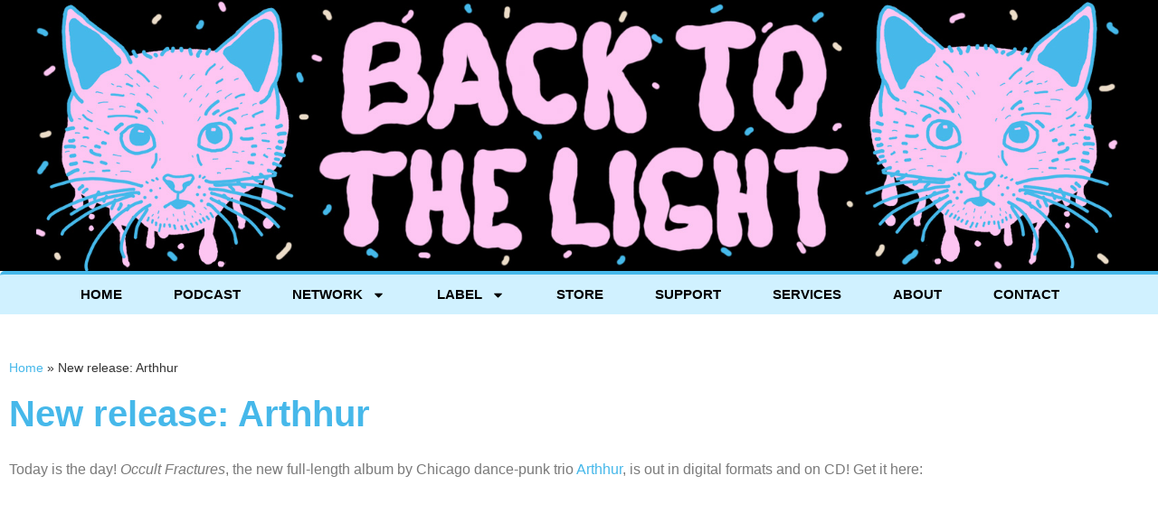

--- FILE ---
content_type: text/html; charset=UTF-8
request_url: https://backtothelight.net/2021/07/09/new-release-arthhur/
body_size: 16334
content:
<!doctype html>
<html lang="en-US">
<head>
	<meta charset="UTF-8">
	<meta name="viewport" content="width=device-width, initial-scale=1">
	<link rel="profile" href="https://gmpg.org/xfn/11">
	<meta name='robots' content='index, follow, max-image-preview:large, max-snippet:-1, max-video-preview:-1' />
<script>window._wca = window._wca || [];</script>

	<!-- This site is optimized with the Yoast SEO plugin v26.7 - https://yoast.com/wordpress/plugins/seo/ -->
	<title>New release: Arthhur - Back to the Light</title>
	<link rel="canonical" href="https://backtothelight.net/2021/07/09/new-release-arthhur/" />
	<meta property="og:locale" content="en_US" />
	<meta property="og:type" content="article" />
	<meta property="og:title" content="New release: Arthhur - Back to the Light" />
	<meta property="og:description" content="Today is the day! Occult Fractures, the new full-length album by Chicago dance-punk trio Arthhur, is out in digital formats and on CD! Get it here: Occult Fractures by Arthhur You can also listen to Occult Fractures on Spotify, Apple Music and all the other streaming services." />
	<meta property="og:url" content="https://backtothelight.net/2021/07/09/new-release-arthhur/" />
	<meta property="og:site_name" content="Back to the Light" />
	<meta property="article:published_time" content="2021-07-09T15:21:00+00:00" />
	<meta property="article:modified_time" content="2021-07-09T15:21:04+00:00" />
	<meta name="author" content="unclaimedshift" />
	<meta name="twitter:card" content="summary_large_image" />
	<meta name="twitter:label1" content="Written by" />
	<meta name="twitter:data1" content="unclaimedshift" />
	<meta name="twitter:label2" content="Est. reading time" />
	<meta name="twitter:data2" content="1 minute" />
	<script type="application/ld+json" class="yoast-schema-graph">{"@context":"https://schema.org","@graph":[{"@type":"Article","@id":"https://backtothelight.net/2021/07/09/new-release-arthhur/#article","isPartOf":{"@id":"https://backtothelight.net/2021/07/09/new-release-arthhur/"},"author":{"name":"unclaimedshift","@id":"https://backtothelight.net/#/schema/person/1ced2546cb5ecebb2c400d35f8360c1a"},"headline":"New release: Arthhur","datePublished":"2021-07-09T15:21:00+00:00","dateModified":"2021-07-09T15:21:04+00:00","mainEntityOfPage":{"@id":"https://backtothelight.net/2021/07/09/new-release-arthhur/"},"wordCount":59,"commentCount":0,"publisher":{"@id":"https://backtothelight.net/#organization"},"keywords":["Arthhur","Back to the Light","CD","Chicago","Luke Dahlgren","Matt Ciani","Mike Fox","new release","Occult Fractures","record label","streaming"],"articleSection":["Label"],"inLanguage":"en-US","potentialAction":[{"@type":"CommentAction","name":"Comment","target":["https://backtothelight.net/2021/07/09/new-release-arthhur/#respond"]}]},{"@type":"WebPage","@id":"https://backtothelight.net/2021/07/09/new-release-arthhur/","url":"https://backtothelight.net/2021/07/09/new-release-arthhur/","name":"New release: Arthhur - Back to the Light","isPartOf":{"@id":"https://backtothelight.net/#website"},"datePublished":"2021-07-09T15:21:00+00:00","dateModified":"2021-07-09T15:21:04+00:00","breadcrumb":{"@id":"https://backtothelight.net/2021/07/09/new-release-arthhur/#breadcrumb"},"inLanguage":"en-US","potentialAction":[{"@type":"ReadAction","target":["https://backtothelight.net/2021/07/09/new-release-arthhur/"]}]},{"@type":"BreadcrumbList","@id":"https://backtothelight.net/2021/07/09/new-release-arthhur/#breadcrumb","itemListElement":[{"@type":"ListItem","position":1,"name":"Home","item":"https://backtothelight.net/"},{"@type":"ListItem","position":2,"name":"New release: Arthhur"}]},{"@type":"WebSite","@id":"https://backtothelight.net/#website","url":"https://backtothelight.net/","name":"Back to the Light","description":"podcast, record label, fever dream by J.D. Reager","publisher":{"@id":"https://backtothelight.net/#organization"},"potentialAction":[{"@type":"SearchAction","target":{"@type":"EntryPoint","urlTemplate":"https://backtothelight.net/?s={search_term_string}"},"query-input":{"@type":"PropertyValueSpecification","valueRequired":true,"valueName":"search_term_string"}}],"inLanguage":"en-US"},{"@type":"Organization","@id":"https://backtothelight.net/#organization","name":"Back to the Light","url":"https://backtothelight.net/","logo":{"@type":"ImageObject","inLanguage":"en-US","@id":"https://backtothelight.net/#/schema/logo/image/","url":"https://backtothelight.net/wp-content/uploads/2021/06/Back-to-the-Light-pink-small.png","contentUrl":"https://backtothelight.net/wp-content/uploads/2021/06/Back-to-the-Light-pink-small.png","width":350,"height":163,"caption":"Back to the Light"},"image":{"@id":"https://backtothelight.net/#/schema/logo/image/"}},{"@type":"Person","@id":"https://backtothelight.net/#/schema/person/1ced2546cb5ecebb2c400d35f8360c1a","name":"unclaimedshift","image":{"@type":"ImageObject","inLanguage":"en-US","@id":"https://backtothelight.net/#/schema/person/image/","url":"https://secure.gravatar.com/avatar/fb7805d8e02447bc5acb3e256424260ff3f5df772e57ce7ca06edf5bb7578777?s=96&d=monsterid&r=g","contentUrl":"https://secure.gravatar.com/avatar/fb7805d8e02447bc5acb3e256424260ff3f5df772e57ce7ca06edf5bb7578777?s=96&d=monsterid&r=g","caption":"unclaimedshift"},"url":"https://backtothelight.net/author/unclaimedshift/"}]}</script>
	<!-- / Yoast SEO plugin. -->


<link rel='dns-prefetch' href='//stats.wp.com' />
<link rel='dns-prefetch' href='//v0.wordpress.com' />
<link rel="alternate" type="application/rss+xml" title="Back to the Light &raquo; Feed" href="https://backtothelight.net/feed/" />
<link rel="alternate" type="application/rss+xml" title="Back to the Light &raquo; Comments Feed" href="https://backtothelight.net/comments/feed/" />
<link rel="alternate" type="application/rss+xml" title="Back to the Light &raquo; New release: Arthhur Comments Feed" href="https://backtothelight.net/2021/07/09/new-release-arthhur/feed/" />
<link rel="alternate" title="oEmbed (JSON)" type="application/json+oembed" href="https://backtothelight.net/wp-json/oembed/1.0/embed?url=https%3A%2F%2Fbacktothelight.net%2F2021%2F07%2F09%2Fnew-release-arthhur%2F" />
<link rel="alternate" title="oEmbed (XML)" type="text/xml+oembed" href="https://backtothelight.net/wp-json/oembed/1.0/embed?url=https%3A%2F%2Fbacktothelight.net%2F2021%2F07%2F09%2Fnew-release-arthhur%2F&#038;format=xml" />
		<style>
			.lazyload,
			.lazyloading {
				max-width: 100%;
			}
		</style>
		<link rel='stylesheet' id='elementor-frontend-css' href='https://backtothelight.net/wp-content/uploads/elementor/css/custom-frontend.min.css?ver=1768878841' media='all' />
<link rel='stylesheet' id='widget-nav-menu-css' href='https://backtothelight.net/wp-content/uploads/elementor/css/custom-pro-widget-nav-menu.min.css?ver=1768878841' media='all' />
<link rel='stylesheet' id='widget-icon-list-css' href='https://backtothelight.net/wp-content/uploads/elementor/css/custom-widget-icon-list.min.css?ver=1768878841' media='all' />
<link rel='stylesheet' id='e-apple-webkit-css' href='https://backtothelight.net/wp-content/uploads/elementor/css/custom-apple-webkit.min.css?ver=1768878841' media='all' />
<link rel='stylesheet' id='elementor-post-877-css' href='https://backtothelight.net/wp-content/uploads/elementor/css/post-877.css?ver=1768878842' media='all' />
<link rel='stylesheet' id='elementor-post-893-css' href='https://backtothelight.net/wp-content/uploads/elementor/css/post-893.css?ver=1768878842' media='all' />
<link rel='stylesheet' id='elementor-post-911-css' href='https://backtothelight.net/wp-content/uploads/elementor/css/post-911.css?ver=1768878842' media='all' />
<link rel='stylesheet' id='elementor-post-956-css' href='https://backtothelight.net/wp-content/uploads/elementor/css/post-956.css?ver=1768878842' media='all' />
<style id='wp-img-auto-sizes-contain-inline-css'>
img:is([sizes=auto i],[sizes^="auto," i]){contain-intrinsic-size:3000px 1500px}
/*# sourceURL=wp-img-auto-sizes-contain-inline-css */
</style>
<link rel='stylesheet' id='wp-block-library-css' href='https://backtothelight.net/wp-includes/css/dist/block-library/style.min.css?ver=6.9' media='all' />
<link rel='stylesheet' id='wphb-1-css' href='https://backtothelight.net/wp-content/uploads/hummingbird-assets/47b1b83f359533c44bce65ee4a56b00e.css' media='all' />
<style id='jetpack-sharing-buttons-style-inline-css'>
.jetpack-sharing-buttons__services-list{display:flex;flex-direction:row;flex-wrap:wrap;gap:0;list-style-type:none;margin:5px;padding:0}.jetpack-sharing-buttons__services-list.has-small-icon-size{font-size:12px}.jetpack-sharing-buttons__services-list.has-normal-icon-size{font-size:16px}.jetpack-sharing-buttons__services-list.has-large-icon-size{font-size:24px}.jetpack-sharing-buttons__services-list.has-huge-icon-size{font-size:36px}@media print{.jetpack-sharing-buttons__services-list{display:none!important}}.editor-styles-wrapper .wp-block-jetpack-sharing-buttons{gap:0;padding-inline-start:0}ul.jetpack-sharing-buttons__services-list.has-background{padding:1.25em 2.375em}
/*# sourceURL=https://backtothelight.net/wp-content/plugins/jetpack/_inc/blocks/sharing-buttons/view.css */
</style>
<style id='global-styles-inline-css'>
:root{--wp--preset--aspect-ratio--square: 1;--wp--preset--aspect-ratio--4-3: 4/3;--wp--preset--aspect-ratio--3-4: 3/4;--wp--preset--aspect-ratio--3-2: 3/2;--wp--preset--aspect-ratio--2-3: 2/3;--wp--preset--aspect-ratio--16-9: 16/9;--wp--preset--aspect-ratio--9-16: 9/16;--wp--preset--color--black: #000000;--wp--preset--color--cyan-bluish-gray: #abb8c3;--wp--preset--color--white: #ffffff;--wp--preset--color--pale-pink: #f78da7;--wp--preset--color--vivid-red: #cf2e2e;--wp--preset--color--luminous-vivid-orange: #ff6900;--wp--preset--color--luminous-vivid-amber: #fcb900;--wp--preset--color--light-green-cyan: #7bdcb5;--wp--preset--color--vivid-green-cyan: #00d084;--wp--preset--color--pale-cyan-blue: #8ed1fc;--wp--preset--color--vivid-cyan-blue: #0693e3;--wp--preset--color--vivid-purple: #9b51e0;--wp--preset--gradient--vivid-cyan-blue-to-vivid-purple: linear-gradient(135deg,rgb(6,147,227) 0%,rgb(155,81,224) 100%);--wp--preset--gradient--light-green-cyan-to-vivid-green-cyan: linear-gradient(135deg,rgb(122,220,180) 0%,rgb(0,208,130) 100%);--wp--preset--gradient--luminous-vivid-amber-to-luminous-vivid-orange: linear-gradient(135deg,rgb(252,185,0) 0%,rgb(255,105,0) 100%);--wp--preset--gradient--luminous-vivid-orange-to-vivid-red: linear-gradient(135deg,rgb(255,105,0) 0%,rgb(207,46,46) 100%);--wp--preset--gradient--very-light-gray-to-cyan-bluish-gray: linear-gradient(135deg,rgb(238,238,238) 0%,rgb(169,184,195) 100%);--wp--preset--gradient--cool-to-warm-spectrum: linear-gradient(135deg,rgb(74,234,220) 0%,rgb(151,120,209) 20%,rgb(207,42,186) 40%,rgb(238,44,130) 60%,rgb(251,105,98) 80%,rgb(254,248,76) 100%);--wp--preset--gradient--blush-light-purple: linear-gradient(135deg,rgb(255,206,236) 0%,rgb(152,150,240) 100%);--wp--preset--gradient--blush-bordeaux: linear-gradient(135deg,rgb(254,205,165) 0%,rgb(254,45,45) 50%,rgb(107,0,62) 100%);--wp--preset--gradient--luminous-dusk: linear-gradient(135deg,rgb(255,203,112) 0%,rgb(199,81,192) 50%,rgb(65,88,208) 100%);--wp--preset--gradient--pale-ocean: linear-gradient(135deg,rgb(255,245,203) 0%,rgb(182,227,212) 50%,rgb(51,167,181) 100%);--wp--preset--gradient--electric-grass: linear-gradient(135deg,rgb(202,248,128) 0%,rgb(113,206,126) 100%);--wp--preset--gradient--midnight: linear-gradient(135deg,rgb(2,3,129) 0%,rgb(40,116,252) 100%);--wp--preset--font-size--small: 13px;--wp--preset--font-size--medium: 20px;--wp--preset--font-size--large: 36px;--wp--preset--font-size--x-large: 42px;--wp--preset--spacing--20: 0.44rem;--wp--preset--spacing--30: 0.67rem;--wp--preset--spacing--40: 1rem;--wp--preset--spacing--50: 1.5rem;--wp--preset--spacing--60: 2.25rem;--wp--preset--spacing--70: 3.38rem;--wp--preset--spacing--80: 5.06rem;--wp--preset--shadow--natural: 6px 6px 9px rgba(0, 0, 0, 0.2);--wp--preset--shadow--deep: 12px 12px 50px rgba(0, 0, 0, 0.4);--wp--preset--shadow--sharp: 6px 6px 0px rgba(0, 0, 0, 0.2);--wp--preset--shadow--outlined: 6px 6px 0px -3px rgb(255, 255, 255), 6px 6px rgb(0, 0, 0);--wp--preset--shadow--crisp: 6px 6px 0px rgb(0, 0, 0);}:root { --wp--style--global--content-size: 800px;--wp--style--global--wide-size: 1200px; }:where(body) { margin: 0; }.wp-site-blocks > .alignleft { float: left; margin-right: 2em; }.wp-site-blocks > .alignright { float: right; margin-left: 2em; }.wp-site-blocks > .aligncenter { justify-content: center; margin-left: auto; margin-right: auto; }:where(.wp-site-blocks) > * { margin-block-start: 24px; margin-block-end: 0; }:where(.wp-site-blocks) > :first-child { margin-block-start: 0; }:where(.wp-site-blocks) > :last-child { margin-block-end: 0; }:root { --wp--style--block-gap: 24px; }:root :where(.is-layout-flow) > :first-child{margin-block-start: 0;}:root :where(.is-layout-flow) > :last-child{margin-block-end: 0;}:root :where(.is-layout-flow) > *{margin-block-start: 24px;margin-block-end: 0;}:root :where(.is-layout-constrained) > :first-child{margin-block-start: 0;}:root :where(.is-layout-constrained) > :last-child{margin-block-end: 0;}:root :where(.is-layout-constrained) > *{margin-block-start: 24px;margin-block-end: 0;}:root :where(.is-layout-flex){gap: 24px;}:root :where(.is-layout-grid){gap: 24px;}.is-layout-flow > .alignleft{float: left;margin-inline-start: 0;margin-inline-end: 2em;}.is-layout-flow > .alignright{float: right;margin-inline-start: 2em;margin-inline-end: 0;}.is-layout-flow > .aligncenter{margin-left: auto !important;margin-right: auto !important;}.is-layout-constrained > .alignleft{float: left;margin-inline-start: 0;margin-inline-end: 2em;}.is-layout-constrained > .alignright{float: right;margin-inline-start: 2em;margin-inline-end: 0;}.is-layout-constrained > .aligncenter{margin-left: auto !important;margin-right: auto !important;}.is-layout-constrained > :where(:not(.alignleft):not(.alignright):not(.alignfull)){max-width: var(--wp--style--global--content-size);margin-left: auto !important;margin-right: auto !important;}.is-layout-constrained > .alignwide{max-width: var(--wp--style--global--wide-size);}body .is-layout-flex{display: flex;}.is-layout-flex{flex-wrap: wrap;align-items: center;}.is-layout-flex > :is(*, div){margin: 0;}body .is-layout-grid{display: grid;}.is-layout-grid > :is(*, div){margin: 0;}body{padding-top: 0px;padding-right: 0px;padding-bottom: 0px;padding-left: 0px;}a:where(:not(.wp-element-button)){text-decoration: underline;}:root :where(.wp-element-button, .wp-block-button__link){background-color: #32373c;border-width: 0;color: #fff;font-family: inherit;font-size: inherit;font-style: inherit;font-weight: inherit;letter-spacing: inherit;line-height: inherit;padding-top: calc(0.667em + 2px);padding-right: calc(1.333em + 2px);padding-bottom: calc(0.667em + 2px);padding-left: calc(1.333em + 2px);text-decoration: none;text-transform: inherit;}.has-black-color{color: var(--wp--preset--color--black) !important;}.has-cyan-bluish-gray-color{color: var(--wp--preset--color--cyan-bluish-gray) !important;}.has-white-color{color: var(--wp--preset--color--white) !important;}.has-pale-pink-color{color: var(--wp--preset--color--pale-pink) !important;}.has-vivid-red-color{color: var(--wp--preset--color--vivid-red) !important;}.has-luminous-vivid-orange-color{color: var(--wp--preset--color--luminous-vivid-orange) !important;}.has-luminous-vivid-amber-color{color: var(--wp--preset--color--luminous-vivid-amber) !important;}.has-light-green-cyan-color{color: var(--wp--preset--color--light-green-cyan) !important;}.has-vivid-green-cyan-color{color: var(--wp--preset--color--vivid-green-cyan) !important;}.has-pale-cyan-blue-color{color: var(--wp--preset--color--pale-cyan-blue) !important;}.has-vivid-cyan-blue-color{color: var(--wp--preset--color--vivid-cyan-blue) !important;}.has-vivid-purple-color{color: var(--wp--preset--color--vivid-purple) !important;}.has-black-background-color{background-color: var(--wp--preset--color--black) !important;}.has-cyan-bluish-gray-background-color{background-color: var(--wp--preset--color--cyan-bluish-gray) !important;}.has-white-background-color{background-color: var(--wp--preset--color--white) !important;}.has-pale-pink-background-color{background-color: var(--wp--preset--color--pale-pink) !important;}.has-vivid-red-background-color{background-color: var(--wp--preset--color--vivid-red) !important;}.has-luminous-vivid-orange-background-color{background-color: var(--wp--preset--color--luminous-vivid-orange) !important;}.has-luminous-vivid-amber-background-color{background-color: var(--wp--preset--color--luminous-vivid-amber) !important;}.has-light-green-cyan-background-color{background-color: var(--wp--preset--color--light-green-cyan) !important;}.has-vivid-green-cyan-background-color{background-color: var(--wp--preset--color--vivid-green-cyan) !important;}.has-pale-cyan-blue-background-color{background-color: var(--wp--preset--color--pale-cyan-blue) !important;}.has-vivid-cyan-blue-background-color{background-color: var(--wp--preset--color--vivid-cyan-blue) !important;}.has-vivid-purple-background-color{background-color: var(--wp--preset--color--vivid-purple) !important;}.has-black-border-color{border-color: var(--wp--preset--color--black) !important;}.has-cyan-bluish-gray-border-color{border-color: var(--wp--preset--color--cyan-bluish-gray) !important;}.has-white-border-color{border-color: var(--wp--preset--color--white) !important;}.has-pale-pink-border-color{border-color: var(--wp--preset--color--pale-pink) !important;}.has-vivid-red-border-color{border-color: var(--wp--preset--color--vivid-red) !important;}.has-luminous-vivid-orange-border-color{border-color: var(--wp--preset--color--luminous-vivid-orange) !important;}.has-luminous-vivid-amber-border-color{border-color: var(--wp--preset--color--luminous-vivid-amber) !important;}.has-light-green-cyan-border-color{border-color: var(--wp--preset--color--light-green-cyan) !important;}.has-vivid-green-cyan-border-color{border-color: var(--wp--preset--color--vivid-green-cyan) !important;}.has-pale-cyan-blue-border-color{border-color: var(--wp--preset--color--pale-cyan-blue) !important;}.has-vivid-cyan-blue-border-color{border-color: var(--wp--preset--color--vivid-cyan-blue) !important;}.has-vivid-purple-border-color{border-color: var(--wp--preset--color--vivid-purple) !important;}.has-vivid-cyan-blue-to-vivid-purple-gradient-background{background: var(--wp--preset--gradient--vivid-cyan-blue-to-vivid-purple) !important;}.has-light-green-cyan-to-vivid-green-cyan-gradient-background{background: var(--wp--preset--gradient--light-green-cyan-to-vivid-green-cyan) !important;}.has-luminous-vivid-amber-to-luminous-vivid-orange-gradient-background{background: var(--wp--preset--gradient--luminous-vivid-amber-to-luminous-vivid-orange) !important;}.has-luminous-vivid-orange-to-vivid-red-gradient-background{background: var(--wp--preset--gradient--luminous-vivid-orange-to-vivid-red) !important;}.has-very-light-gray-to-cyan-bluish-gray-gradient-background{background: var(--wp--preset--gradient--very-light-gray-to-cyan-bluish-gray) !important;}.has-cool-to-warm-spectrum-gradient-background{background: var(--wp--preset--gradient--cool-to-warm-spectrum) !important;}.has-blush-light-purple-gradient-background{background: var(--wp--preset--gradient--blush-light-purple) !important;}.has-blush-bordeaux-gradient-background{background: var(--wp--preset--gradient--blush-bordeaux) !important;}.has-luminous-dusk-gradient-background{background: var(--wp--preset--gradient--luminous-dusk) !important;}.has-pale-ocean-gradient-background{background: var(--wp--preset--gradient--pale-ocean) !important;}.has-electric-grass-gradient-background{background: var(--wp--preset--gradient--electric-grass) !important;}.has-midnight-gradient-background{background: var(--wp--preset--gradient--midnight) !important;}.has-small-font-size{font-size: var(--wp--preset--font-size--small) !important;}.has-medium-font-size{font-size: var(--wp--preset--font-size--medium) !important;}.has-large-font-size{font-size: var(--wp--preset--font-size--large) !important;}.has-x-large-font-size{font-size: var(--wp--preset--font-size--x-large) !important;}
:root :where(.wp-block-pullquote){font-size: 1.5em;line-height: 1.6;}
/*# sourceURL=global-styles-inline-css */
</style>
<link rel='stylesheet' id='woocommerce-layout-css' href='https://backtothelight.net/wp-content/uploads/hummingbird-assets/20b07ffbc30a2ed9297e0e5d8c086fb7.css' media='all' />
<style id='woocommerce-layout-inline-css'>

	.infinite-scroll .woocommerce-pagination {
		display: none;
	}
/*# sourceURL=woocommerce-layout-inline-css */
</style>
<link rel='stylesheet' id='woocommerce-smallscreen-css' href='https://backtothelight.net/wp-content/uploads/hummingbird-assets/92547901cb07b5fff9c911fd0756b4c7.css' media='only screen and (max-width: 768px)' />
<link rel='stylesheet' id='woocommerce-general-css' href='https://backtothelight.net/wp-content/uploads/hummingbird-assets/45e190d65959dd1be4de1fd5ffff4cc5.css' media='all' />
<style id='woocommerce-inline-inline-css'>
.woocommerce form .form-row .required { visibility: visible; }
/*# sourceURL=woocommerce-inline-inline-css */
</style>
<link rel='stylesheet' id='hello-elementor-css' href='https://backtothelight.net/wp-content/uploads/hummingbird-assets/7d979aa195548fb3d9f036ba45bba4ff.css' media='all' />
<link rel='stylesheet' id='hello-elementor-theme-style-css' href='https://backtothelight.net/wp-content/uploads/hummingbird-assets/79da89827ca9e1b04d164f40da2e41e3.css' media='all' />
<link rel='stylesheet' id='wphb-2-css' href='https://backtothelight.net/wp-content/uploads/hummingbird-assets/6cedd725979cb1d316532c617754e260.css' media='all' />
<link rel='stylesheet' id='widget-form-css' href='https://backtothelight.net/wp-content/plugins/elementor-pro/assets/css/widget-form.min.css?ver=3.34.0' media='all' />
<link rel='stylesheet' id='wphb-3-css' href='https://backtothelight.net/wp-content/uploads/hummingbird-assets/484a0d3523aaf4585840ba9275cbe275.css' media='all' />
<script src="https://backtothelight.net/wp-content/plugins/podlove-web-player/web-player/embed.js?ver=5.9.2" id="podlove-web-player-player-js"></script>
<script src="https://backtothelight.net.dream.website/wp-content/uploads/hummingbird-assets/a2e1e33a5d5161f022f7c0fc97f077ec.js" id="podlove-web-player-player-cache-js"></script>
<script src="https://backtothelight.net/wp-includes/js/jquery/jquery.min.js?ver=3.7.1" id="jquery-core-js"></script>
<script src="https://backtothelight.net/wp-includes/js/jquery/jquery-migrate.min.js?ver=3.4.1" id="jquery-migrate-js"></script>
<script id="wphb-4-js-extra">
var woocommerce_params = {"ajax_url":"/wp-admin/admin-ajax.php","wc_ajax_url":"/?wc-ajax=%%endpoint%%","i18n_password_show":"Show password","i18n_password_hide":"Hide password"};;;var wc_add_to_cart_params = {"ajax_url":"/wp-admin/admin-ajax.php","wc_ajax_url":"/?wc-ajax=%%endpoint%%","i18n_view_cart":"View cart","cart_url":"https://backtothelight.net/cart/","is_cart":"","cart_redirect_after_add":"yes"};
//# sourceURL=wphb-4-js-extra
</script>
<script src="https://backtothelight.net/wp-content/uploads/hummingbird-assets/c275cb661eebc5a792f40d3605f1b4c5.js" id="wphb-4-js"></script>
<script id="WCPAY_ASSETS-js-extra">
var wcpayAssets = {"url":"https://backtothelight.net/wp-content/plugins/woocommerce-payments/dist/"};
//# sourceURL=WCPAY_ASSETS-js-extra
</script>
<script src="https://stats.wp.com/s-202604.js" id="woocommerce-analytics-js" defer data-wp-strategy="defer"></script>
<link rel="https://api.w.org/" href="https://backtothelight.net/wp-json/" /><link rel="alternate" title="JSON" type="application/json" href="https://backtothelight.net/wp-json/wp/v2/posts/1091" /><link rel="EditURI" type="application/rsd+xml" title="RSD" href="https://backtothelight.net/xmlrpc.php?rsd" />
<meta name="generator" content="WordPress 6.9" />
<meta name="generator" content="WooCommerce 10.4.3" />
<link rel='shortlink' href='https://backtothelight.net/?p=1091' />
	<style>img#wpstats{display:none}</style>
				<script>
			document.documentElement.className = document.documentElement.className.replace('no-js', 'js');
		</script>
				<style>
			.no-js img.lazyload {
				display: none;
			}

			figure.wp-block-image img.lazyloading {
				min-width: 150px;
			}

			.lazyload,
			.lazyloading {
				--smush-placeholder-width: 100px;
				--smush-placeholder-aspect-ratio: 1/1;
				width: var(--smush-image-width, var(--smush-placeholder-width)) !important;
				aspect-ratio: var(--smush-image-aspect-ratio, var(--smush-placeholder-aspect-ratio)) !important;
			}

						.lazyload, .lazyloading {
				opacity: 0;
			}

			.lazyloaded {
				opacity: 1;
				transition: opacity 400ms;
				transition-delay: 0ms;
			}

					</style>
			<noscript><style>.woocommerce-product-gallery{ opacity: 1 !important; }</style></noscript>
	<meta name="generator" content="Elementor 3.34.1; features: e_font_icon_svg, additional_custom_breakpoints; settings: css_print_method-external, google_font-enabled, font_display-auto">
			<style>
				.e-con.e-parent:nth-of-type(n+4):not(.e-lazyloaded):not(.e-no-lazyload),
				.e-con.e-parent:nth-of-type(n+4):not(.e-lazyloaded):not(.e-no-lazyload) * {
					background-image: none !important;
				}
				@media screen and (max-height: 1024px) {
					.e-con.e-parent:nth-of-type(n+3):not(.e-lazyloaded):not(.e-no-lazyload),
					.e-con.e-parent:nth-of-type(n+3):not(.e-lazyloaded):not(.e-no-lazyload) * {
						background-image: none !important;
					}
				}
				@media screen and (max-height: 640px) {
					.e-con.e-parent:nth-of-type(n+2):not(.e-lazyloaded):not(.e-no-lazyload),
					.e-con.e-parent:nth-of-type(n+2):not(.e-lazyloaded):not(.e-no-lazyload) * {
						background-image: none !important;
					}
				}
			</style>
			</head>
<body class="wp-singular post-template-default single single-post postid-1091 single-format-standard wp-custom-logo wp-embed-responsive wp-theme-hello-elementor theme-hello-elementor woocommerce-no-js hello-elementor-default elementor-default elementor-kit-877 elementor-page-956">


<a class="skip-link screen-reader-text" href="#content">Skip to content</a>

		<header data-elementor-type="header" data-elementor-id="893" class="elementor elementor-893 elementor-location-header" data-elementor-post-type="elementor_library">
					<header class="elementor-section elementor-top-section elementor-element elementor-element-770e4da2 elementor-section-content-middle elementor-section-height-min-height elementor-section-full_width elementor-section-height-default elementor-section-items-middle" data-id="770e4da2" data-element_type="section" data-settings="{&quot;background_background&quot;:&quot;classic&quot;}">
						<div class="elementor-container elementor-column-gap-default">
					<div class="elementor-column elementor-col-100 elementor-top-column elementor-element elementor-element-3b05644" data-id="3b05644" data-element_type="column">
			<div class="elementor-widget-wrap">
							</div>
		</div>
					</div>
		</header>
				<nav class="elementor-section elementor-top-section elementor-element elementor-element-678030ba elementor-section-boxed elementor-section-height-default elementor-section-height-default" data-id="678030ba" data-element_type="section" data-settings="{&quot;background_background&quot;:&quot;classic&quot;,&quot;sticky&quot;:&quot;top&quot;,&quot;sticky_on&quot;:[&quot;desktop&quot;,&quot;tablet&quot;,&quot;mobile&quot;],&quot;sticky_offset&quot;:0,&quot;sticky_effects_offset&quot;:0,&quot;sticky_anchor_link_offset&quot;:0}">
						<div class="elementor-container elementor-column-gap-no">
					<div class="elementor-column elementor-col-100 elementor-top-column elementor-element elementor-element-649f164c" data-id="649f164c" data-element_type="column">
			<div class="elementor-widget-wrap elementor-element-populated">
						<div class="elementor-element elementor-element-76abf2cd elementor-nav-menu__align-justify elementor-nav-menu--dropdown-mobile elementor-nav-menu--stretch elementor-nav-menu__text-align-aside elementor-nav-menu--toggle elementor-nav-menu--burger elementor-widget elementor-widget-nav-menu" data-id="76abf2cd" data-element_type="widget" data-settings="{&quot;full_width&quot;:&quot;stretch&quot;,&quot;layout&quot;:&quot;horizontal&quot;,&quot;submenu_icon&quot;:{&quot;value&quot;:&quot;&lt;svg aria-hidden=\&quot;true\&quot; class=\&quot;e-font-icon-svg e-fas-caret-down\&quot; viewBox=\&quot;0 0 320 512\&quot; xmlns=\&quot;http:\/\/www.w3.org\/2000\/svg\&quot;&gt;&lt;path d=\&quot;M31.3 192h257.3c17.8 0 26.7 21.5 14.1 34.1L174.1 354.8c-7.8 7.8-20.5 7.8-28.3 0L17.2 226.1C4.6 213.5 13.5 192 31.3 192z\&quot;&gt;&lt;\/path&gt;&lt;\/svg&gt;&quot;,&quot;library&quot;:&quot;fa-solid&quot;},&quot;toggle&quot;:&quot;burger&quot;}" data-widget_type="nav-menu.default">
				<div class="elementor-widget-container">
								<nav aria-label="Menu" class="elementor-nav-menu--main elementor-nav-menu__container elementor-nav-menu--layout-horizontal e--pointer-background e--animation-none">
				<ul id="menu-1-76abf2cd" class="elementor-nav-menu"><li class="menu-item menu-item-type-custom menu-item-object-custom menu-item-662"><a href="/" class="elementor-item">Home</a></li>
<li class="menu-item menu-item-type-post_type menu-item-object-page menu-item-666"><a href="https://backtothelight.net/back-to-the-light/" class="elementor-item">Podcast</a></li>
<li class="menu-item menu-item-type-post_type menu-item-object-page menu-item-has-children menu-item-664"><a href="https://backtothelight.net/podcast-network/" class="elementor-item">Network</a>
<ul class="sub-menu elementor-nav-menu--dropdown">
	<li class="menu-item menu-item-type-post_type menu-item-object-page menu-item-661"><a href="https://backtothelight.net/back-to-the-light/" class="elementor-sub-item">Back to the Light</a></li>
	<li class="menu-item menu-item-type-post_type menu-item-object-page menu-item-9877"><a href="https://backtothelight.net/podcast-network/you-look-like-with-katrina-coleman/" class="elementor-sub-item">You Look Like with Katrina Coleman</a></li>
	<li class="menu-item menu-item-type-post_type menu-item-object-page menu-item-9886"><a href="https://backtothelight.net/podcast-network/loudmouth-of-the-south-with-allison-mcarthur/" class="elementor-sub-item">Loudmouth of the South with Allison McArthur</a></li>
	<li class="menu-item menu-item-type-post_type menu-item-object-page menu-item-1140"><a href="https://backtothelight.net/podcast-network/champions-of-the-lost-causes/" class="elementor-sub-item">Champions of the Lost Causes</a></li>
	<li class="menu-item menu-item-type-post_type menu-item-object-page menu-item-3615"><a href="https://backtothelight.net/podcast-network/memphis-hardwood/" class="elementor-sub-item">Memphis Hardwood</a></li>
	<li class="menu-item menu-item-type-post_type menu-item-object-page menu-item-5157"><a href="https://backtothelight.net/podcast-network/we-are-memphis-wrestling/" class="elementor-sub-item">We Are Memphis Wrestling</a></li>
	<li class="menu-item menu-item-type-post_type menu-item-object-page menu-item-6999"><a href="https://backtothelight.net/podcast-network/duddys-ur-buddy/" class="elementor-sub-item">Duddy’s ur Buddy</a></li>
</ul>
</li>
<li class="menu-item menu-item-type-post_type menu-item-object-page menu-item-has-children menu-item-663"><a href="https://backtothelight.net/label/" class="elementor-item">Label</a>
<ul class="sub-menu elementor-nav-menu--dropdown">
	<li class="menu-item menu-item-type-post_type menu-item-object-page menu-item-5831"><a href="https://backtothelight.net/label/jd-reager/" class="elementor-sub-item">J.D. Reager</a></li>
	<li class="menu-item menu-item-type-custom menu-item-object-custom menu-item-5832"><a href="https://thesubteens.com" class="elementor-sub-item">The Subteens</a></li>
	<li class="menu-item menu-item-type-post_type menu-item-object-page menu-item-2851"><a href="https://backtothelight.net/label/jeremy-scott/" class="elementor-sub-item">Jeremy Scott</a></li>
	<li class="menu-item menu-item-type-custom menu-item-object-custom menu-item-1291"><a href="https://www.looseopinions.com/" class="elementor-sub-item">Loose Opinions</a></li>
	<li class="menu-item menu-item-type-post_type menu-item-object-page menu-item-1011"><a href="https://backtothelight.net/label/tape-deck/" class="elementor-sub-item">Tape Deck</a></li>
	<li class="menu-item menu-item-type-post_type menu-item-object-page menu-item-1010"><a href="https://backtothelight.net/label/two-way-radio/" class="elementor-sub-item">Two Way Radio</a></li>
</ul>
</li>
<li class="menu-item menu-item-type-post_type menu-item-object-page menu-item-660"><a href="https://backtothelight.net/store/" class="elementor-item">Store</a></li>
<li class="menu-item menu-item-type-post_type menu-item-object-page menu-item-673"><a href="https://backtothelight.net/support/" class="elementor-item">Support</a></li>
<li class="menu-item menu-item-type-post_type menu-item-object-page menu-item-672"><a href="https://backtothelight.net/services/" class="elementor-item">Services</a></li>
<li class="menu-item menu-item-type-post_type menu-item-object-page menu-item-658"><a href="https://backtothelight.net/about/" class="elementor-item">About</a></li>
<li class="menu-item menu-item-type-post_type menu-item-object-page menu-item-659"><a href="https://backtothelight.net/contact/" class="elementor-item">Contact</a></li>
</ul>			</nav>
					<div class="elementor-menu-toggle" role="button" tabindex="0" aria-label="Menu Toggle" aria-expanded="false">
			<svg aria-hidden="true" role="presentation" class="elementor-menu-toggle__icon--open e-font-icon-svg e-eicon-menu-bar" viewBox="0 0 1000 1000" xmlns="http://www.w3.org/2000/svg"><path d="M104 333H896C929 333 958 304 958 271S929 208 896 208H104C71 208 42 237 42 271S71 333 104 333ZM104 583H896C929 583 958 554 958 521S929 458 896 458H104C71 458 42 487 42 521S71 583 104 583ZM104 833H896C929 833 958 804 958 771S929 708 896 708H104C71 708 42 737 42 771S71 833 104 833Z"></path></svg><svg aria-hidden="true" role="presentation" class="elementor-menu-toggle__icon--close e-font-icon-svg e-eicon-close" viewBox="0 0 1000 1000" xmlns="http://www.w3.org/2000/svg"><path d="M742 167L500 408 258 167C246 154 233 150 217 150 196 150 179 158 167 167 154 179 150 196 150 212 150 229 154 242 171 254L408 500 167 742C138 771 138 800 167 829 196 858 225 858 254 829L496 587 738 829C750 842 767 846 783 846 800 846 817 842 829 829 842 817 846 804 846 783 846 767 842 750 829 737L588 500 833 258C863 229 863 200 833 171 804 137 775 137 742 167Z"></path></svg>		</div>
					<nav class="elementor-nav-menu--dropdown elementor-nav-menu__container" aria-hidden="true">
				<ul id="menu-2-76abf2cd" class="elementor-nav-menu"><li class="menu-item menu-item-type-custom menu-item-object-custom menu-item-662"><a href="/" class="elementor-item" tabindex="-1">Home</a></li>
<li class="menu-item menu-item-type-post_type menu-item-object-page menu-item-666"><a href="https://backtothelight.net/back-to-the-light/" class="elementor-item" tabindex="-1">Podcast</a></li>
<li class="menu-item menu-item-type-post_type menu-item-object-page menu-item-has-children menu-item-664"><a href="https://backtothelight.net/podcast-network/" class="elementor-item" tabindex="-1">Network</a>
<ul class="sub-menu elementor-nav-menu--dropdown">
	<li class="menu-item menu-item-type-post_type menu-item-object-page menu-item-661"><a href="https://backtothelight.net/back-to-the-light/" class="elementor-sub-item" tabindex="-1">Back to the Light</a></li>
	<li class="menu-item menu-item-type-post_type menu-item-object-page menu-item-9877"><a href="https://backtothelight.net/podcast-network/you-look-like-with-katrina-coleman/" class="elementor-sub-item" tabindex="-1">You Look Like with Katrina Coleman</a></li>
	<li class="menu-item menu-item-type-post_type menu-item-object-page menu-item-9886"><a href="https://backtothelight.net/podcast-network/loudmouth-of-the-south-with-allison-mcarthur/" class="elementor-sub-item" tabindex="-1">Loudmouth of the South with Allison McArthur</a></li>
	<li class="menu-item menu-item-type-post_type menu-item-object-page menu-item-1140"><a href="https://backtothelight.net/podcast-network/champions-of-the-lost-causes/" class="elementor-sub-item" tabindex="-1">Champions of the Lost Causes</a></li>
	<li class="menu-item menu-item-type-post_type menu-item-object-page menu-item-3615"><a href="https://backtothelight.net/podcast-network/memphis-hardwood/" class="elementor-sub-item" tabindex="-1">Memphis Hardwood</a></li>
	<li class="menu-item menu-item-type-post_type menu-item-object-page menu-item-5157"><a href="https://backtothelight.net/podcast-network/we-are-memphis-wrestling/" class="elementor-sub-item" tabindex="-1">We Are Memphis Wrestling</a></li>
	<li class="menu-item menu-item-type-post_type menu-item-object-page menu-item-6999"><a href="https://backtothelight.net/podcast-network/duddys-ur-buddy/" class="elementor-sub-item" tabindex="-1">Duddy’s ur Buddy</a></li>
</ul>
</li>
<li class="menu-item menu-item-type-post_type menu-item-object-page menu-item-has-children menu-item-663"><a href="https://backtothelight.net/label/" class="elementor-item" tabindex="-1">Label</a>
<ul class="sub-menu elementor-nav-menu--dropdown">
	<li class="menu-item menu-item-type-post_type menu-item-object-page menu-item-5831"><a href="https://backtothelight.net/label/jd-reager/" class="elementor-sub-item" tabindex="-1">J.D. Reager</a></li>
	<li class="menu-item menu-item-type-custom menu-item-object-custom menu-item-5832"><a href="https://thesubteens.com" class="elementor-sub-item" tabindex="-1">The Subteens</a></li>
	<li class="menu-item menu-item-type-post_type menu-item-object-page menu-item-2851"><a href="https://backtothelight.net/label/jeremy-scott/" class="elementor-sub-item" tabindex="-1">Jeremy Scott</a></li>
	<li class="menu-item menu-item-type-custom menu-item-object-custom menu-item-1291"><a href="https://www.looseopinions.com/" class="elementor-sub-item" tabindex="-1">Loose Opinions</a></li>
	<li class="menu-item menu-item-type-post_type menu-item-object-page menu-item-1011"><a href="https://backtothelight.net/label/tape-deck/" class="elementor-sub-item" tabindex="-1">Tape Deck</a></li>
	<li class="menu-item menu-item-type-post_type menu-item-object-page menu-item-1010"><a href="https://backtothelight.net/label/two-way-radio/" class="elementor-sub-item" tabindex="-1">Two Way Radio</a></li>
</ul>
</li>
<li class="menu-item menu-item-type-post_type menu-item-object-page menu-item-660"><a href="https://backtothelight.net/store/" class="elementor-item" tabindex="-1">Store</a></li>
<li class="menu-item menu-item-type-post_type menu-item-object-page menu-item-673"><a href="https://backtothelight.net/support/" class="elementor-item" tabindex="-1">Support</a></li>
<li class="menu-item menu-item-type-post_type menu-item-object-page menu-item-672"><a href="https://backtothelight.net/services/" class="elementor-item" tabindex="-1">Services</a></li>
<li class="menu-item menu-item-type-post_type menu-item-object-page menu-item-658"><a href="https://backtothelight.net/about/" class="elementor-item" tabindex="-1">About</a></li>
<li class="menu-item menu-item-type-post_type menu-item-object-page menu-item-659"><a href="https://backtothelight.net/contact/" class="elementor-item" tabindex="-1">Contact</a></li>
</ul>			</nav>
						</div>
				</div>
					</div>
		</div>
					</div>
		</nav>
				</header>
				<div data-elementor-type="single-post" data-elementor-id="956" class="elementor elementor-956 elementor-location-single post-1091 post type-post status-publish format-standard hentry category-label tag-arthhur tag-back-to-the-light tag-cd tag-chicago tag-luke-dahlgren tag-matt-ciani tag-mike-fox tag-new-release tag-occult-fractures tag-record-label tag-streaming" data-elementor-post-type="elementor_library">
					<section class="elementor-section elementor-top-section elementor-element elementor-element-6c30dedd elementor-section-boxed elementor-section-height-default elementor-section-height-default" data-id="6c30dedd" data-element_type="section">
						<div class="elementor-container elementor-column-gap-default">
					<div class="elementor-column elementor-col-100 elementor-top-column elementor-element elementor-element-6517a7b9" data-id="6517a7b9" data-element_type="column">
			<div class="elementor-widget-wrap elementor-element-populated">
						<div class="elementor-element elementor-element-6e3c4173 elementor-align-left elementor-widget elementor-widget-breadcrumbs" data-id="6e3c4173" data-element_type="widget" data-widget_type="breadcrumbs.default">
				<div class="elementor-widget-container">
					<p id="breadcrumbs"><span><span><a href="https://backtothelight.net/">Home</a></span> » <span class="breadcrumb_last" aria-current="page">New release: Arthhur</span></span></p>				</div>
				</div>
					</div>
		</div>
					</div>
		</section>
				<section class="elementor-section elementor-top-section elementor-element elementor-element-13697e9 elementor-section-boxed elementor-section-height-default elementor-section-height-default" data-id="13697e9" data-element_type="section">
						<div class="elementor-container elementor-column-gap-default">
					<div class="elementor-column elementor-col-100 elementor-top-column elementor-element elementor-element-5865aea9" data-id="5865aea9" data-element_type="column">
			<div class="elementor-widget-wrap elementor-element-populated">
						<div class="elementor-element elementor-element-579b8fd elementor-widget elementor-widget-theme-post-title elementor-page-title elementor-widget-heading" data-id="579b8fd" data-element_type="widget" data-widget_type="theme-post-title.default">
				<div class="elementor-widget-container">
					<h1 class="elementor-heading-title elementor-size-default">New release: Arthhur</h1>				</div>
				</div>
					</div>
		</div>
					</div>
		</section>
				<section class="elementor-section elementor-top-section elementor-element elementor-element-b3af0e9 elementor-section-boxed elementor-section-height-default elementor-section-height-default" data-id="b3af0e9" data-element_type="section">
						<div class="elementor-container elementor-column-gap-default">
					<div class="elementor-column elementor-col-100 elementor-top-column elementor-element elementor-element-7976778e" data-id="7976778e" data-element_type="column">
			<div class="elementor-widget-wrap elementor-element-populated">
						<div class="elementor-element elementor-element-21bdc9a1 elementor-widget elementor-widget-theme-post-content" data-id="21bdc9a1" data-element_type="widget" data-widget_type="theme-post-content.default">
				<div class="elementor-widget-container">
					
<p>Today is the day! <em>Occult Fractures</em>, the new full-length album by Chicago dance-punk trio <a href="https://arthhur.bandcamp.com/">Arthhur</a>, is out in digital formats and on CD! Get it here:  </p>



<iframe style="border: 0; width: 350px; height: 470px;" data-src="https://bandcamp.com/EmbeddedPlayer/album=3465930741/size=large/bgcol=ffffff/linkcol=0687f5/tracklist=false/transparent=true/" seamless src="[data-uri]" class="lazyload" data-load-mode="1"><a href="https://arthhur.bandcamp.com/album/occult-fractures">Occult Fractures by Arthhur</a></iframe>



<p>You can also listen to <em>Occult Fractures</em> on <a href="https://open.spotify.com/album/0R7PekZuEjdjq1SKaz2IPJ">Spotify</a>, <a href="https://music.apple.com/us/album/occult-fractures/1572728939">Apple Music</a> and all the other streaming services.  </p>



<figure class="wp-block-embed is-type-rich is-provider-spotify wp-block-embed-spotify wp-embed-aspect-21-9 wp-has-aspect-ratio"><div class="wp-block-embed__wrapper">
<iframe title="Spotify Embed: Occult Fractures" width="100%" height="380" allowtransparency="true" frameborder="0" allow="encrypted-media" data-src="https://open.spotify.com/embed/album/0R7PekZuEjdjq1SKaz2IPJ" src="[data-uri]" class="lazyload" data-load-mode="1"></iframe>
</div></figure>
				</div>
				</div>
					</div>
		</div>
					</div>
		</section>
				</div>
				<footer data-elementor-type="footer" data-elementor-id="911" class="elementor elementor-911 elementor-location-footer" data-elementor-post-type="elementor_library">
					<footer class="elementor-section elementor-top-section elementor-element elementor-element-773ca39f elementor-section-content-middle elementor-section-boxed elementor-section-height-default elementor-section-height-default" data-id="773ca39f" data-element_type="section" data-settings="{&quot;background_background&quot;:&quot;gradient&quot;}">
						<div class="elementor-container elementor-column-gap-default">
					<div class="elementor-column elementor-col-100 elementor-top-column elementor-element elementor-element-616c464b" data-id="616c464b" data-element_type="column">
			<div class="elementor-widget-wrap elementor-element-populated">
						<section class="elementor-section elementor-inner-section elementor-element elementor-element-134b7a05 elementor-section-boxed elementor-section-height-default elementor-section-height-default" data-id="134b7a05" data-element_type="section">
						<div class="elementor-container elementor-column-gap-default">
					<div class="elementor-column elementor-col-25 elementor-inner-column elementor-element elementor-element-52f9011c" data-id="52f9011c" data-element_type="column">
			<div class="elementor-widget-wrap elementor-element-populated">
						<div class="elementor-element elementor-element-614d6cc6 elementor-widget elementor-widget-heading" data-id="614d6cc6" data-element_type="widget" data-widget_type="heading.default">
				<div class="elementor-widget-container">
					<h4 class="elementor-heading-title elementor-size-default">Podcasts</h4>				</div>
				</div>
				<div class="elementor-element elementor-element-60f1ebd5 elementor-icon-list--layout-traditional elementor-list-item-link-full_width elementor-widget elementor-widget-icon-list" data-id="60f1ebd5" data-element_type="widget" data-widget_type="icon-list.default">
				<div class="elementor-widget-container">
							<ul class="elementor-icon-list-items">
							<li class="elementor-icon-list-item">
											<a href="/back-to-the-light/">

											<span class="elementor-icon-list-text">Back to the Light</span>
											</a>
									</li>
								<li class="elementor-icon-list-item">
											<a href="/podcast-network/the-shangri-la-podcast/">

											<span class="elementor-icon-list-text">The Shangri-La Podcast</span>
											</a>
									</li>
								<li class="elementor-icon-list-item">
											<a href="/podcast-network/the-jack-alberson-songstory/">

											<span class="elementor-icon-list-text">The Jack Alberson SongStory</span>
											</a>
									</li>
								<li class="elementor-icon-list-item">
											<a href="/podcast-network/kudzu-conservationist-league-radio-hour/">

											<span class="elementor-icon-list-text">Kudzu Conservationist League Radio Hour</span>
											</a>
									</li>
						</ul>
						</div>
				</div>
					</div>
		</div>
				<div class="elementor-column elementor-col-25 elementor-inner-column elementor-element elementor-element-48db4460" data-id="48db4460" data-element_type="column">
			<div class="elementor-widget-wrap elementor-element-populated">
						<div class="elementor-element elementor-element-4bbb1d7a elementor-widget elementor-widget-heading" data-id="4bbb1d7a" data-element_type="widget" data-widget_type="heading.default">
				<div class="elementor-widget-container">
					<h4 class="elementor-heading-title elementor-size-default">Label</h4>				</div>
				</div>
				<div class="elementor-element elementor-element-5d85f97d elementor-icon-list--layout-traditional elementor-list-item-link-full_width elementor-widget elementor-widget-icon-list" data-id="5d85f97d" data-element_type="widget" data-widget_type="icon-list.default">
				<div class="elementor-widget-container">
							<ul class="elementor-icon-list-items">
							<li class="elementor-icon-list-item">
										<span class="elementor-icon-list-text">J.D. Reager</span>
									</li>
								<li class="elementor-icon-list-item">
										<span class="elementor-icon-list-text">Loose Opinions</span>
									</li>
								<li class="elementor-icon-list-item">
										<span class="elementor-icon-list-text">Jeremy Scott</span>
									</li>
								<li class="elementor-icon-list-item">
										<span class="elementor-icon-list-text">Arthhur</span>
									</li>
								<li class="elementor-icon-list-item">
										<span class="elementor-icon-list-text">Blindcopy</span>
									</li>
								<li class="elementor-icon-list-item">
										<span class="elementor-icon-list-text">Two Way Radio</span>
									</li>
								<li class="elementor-icon-list-item">
										<span class="elementor-icon-list-text">Tape Deck</span>
									</li>
						</ul>
						</div>
				</div>
					</div>
		</div>
				<div class="elementor-column elementor-col-25 elementor-inner-column elementor-element elementor-element-2d3d55ae" data-id="2d3d55ae" data-element_type="column">
			<div class="elementor-widget-wrap elementor-element-populated">
						<div class="elementor-element elementor-element-498708c2 elementor-widget elementor-widget-heading" data-id="498708c2" data-element_type="widget" data-widget_type="heading.default">
				<div class="elementor-widget-container">
					<h4 class="elementor-heading-title elementor-size-default">Etc</h4>				</div>
				</div>
				<div class="elementor-element elementor-element-176e733b elementor-icon-list--layout-traditional elementor-list-item-link-full_width elementor-widget elementor-widget-icon-list" data-id="176e733b" data-element_type="widget" data-widget_type="icon-list.default">
				<div class="elementor-widget-container">
							<ul class="elementor-icon-list-items">
							<li class="elementor-icon-list-item">
											<a href="/support/">

											<span class="elementor-icon-list-text">Support Us</span>
											</a>
									</li>
								<li class="elementor-icon-list-item">
											<a href="/services/">

											<span class="elementor-icon-list-text">Artist Services</span>
											</a>
									</li>
								<li class="elementor-icon-list-item">
											<a href="/about/">

											<span class="elementor-icon-list-text">About</span>
											</a>
									</li>
								<li class="elementor-icon-list-item">
											<a href="/contact/">

											<span class="elementor-icon-list-text">Contact</span>
											</a>
									</li>
						</ul>
						</div>
				</div>
					</div>
		</div>
				<div class="elementor-column elementor-col-25 elementor-inner-column elementor-element elementor-element-5ca3d9df" data-id="5ca3d9df" data-element_type="column">
			<div class="elementor-widget-wrap elementor-element-populated">
						<div class="elementor-element elementor-element-672591b8 elementor-widget elementor-widget-heading" data-id="672591b8" data-element_type="widget" data-widget_type="heading.default">
				<div class="elementor-widget-container">
					<h4 class="elementor-heading-title elementor-size-default">Back to the Light Newsletter</h4>				</div>
				</div>
				<div class="elementor-element elementor-element-591874c0 elementor-widget elementor-widget-text-editor" data-id="591874c0" data-element_type="widget" data-widget_type="text-editor.default">
				<div class="elementor-widget-container">
									<p>Sign up for our newsletter and we will keep you in the loop on the best and latest things happening at Back to the Light.</p>								</div>
				</div>
				<div class="elementor-element elementor-element-7a65dbf4 elementor-button-align-stretch elementor-widget elementor-widget-form" data-id="7a65dbf4" data-element_type="widget" data-settings="{&quot;button_width&quot;:&quot;33&quot;,&quot;step_next_label&quot;:&quot;Next&quot;,&quot;step_previous_label&quot;:&quot;Previous&quot;,&quot;step_type&quot;:&quot;number_text&quot;,&quot;step_icon_shape&quot;:&quot;circle&quot;}" data-widget_type="form.default">
				<div class="elementor-widget-container">
							<form class="elementor-form" method="post" id="newsletter_form_id" name="Newsletter Form" aria-label="Newsletter Form">
			<input type="hidden" name="post_id" value="911"/>
			<input type="hidden" name="form_id" value="7a65dbf4"/>
			<input type="hidden" name="referer_title" value="Page not found - Back to the Light" />

			
			<div class="elementor-form-fields-wrapper elementor-labels-">
								<div class="elementor-field-type-email elementor-field-group elementor-column elementor-field-group-email elementor-col-66 elementor-field-required">
												<label for="form-field-email" class="elementor-field-label elementor-screen-only">
								Email							</label>
														<input size="1" type="email" name="form_fields[email]" id="form-field-email" class="elementor-field elementor-size-md  elementor-field-textual" placeholder="Your Email" required="required">
											</div>
								<div class="elementor-field-group elementor-column elementor-field-type-submit elementor-col-33 e-form__buttons">
					<button class="elementor-button elementor-size-md" type="submit" id="newsletter_subscribe_button">
						<span class="elementor-button-content-wrapper">
																						<span class="elementor-button-text">Subscribe</span>
													</span>
					</button>
				</div>
			</div>
		</form>
						</div>
				</div>
					</div>
		</div>
					</div>
		</section>
				<section class="elementor-section elementor-inner-section elementor-element elementor-element-487d9222 elementor-section-boxed elementor-section-height-default elementor-section-height-default" data-id="487d9222" data-element_type="section">
						<div class="elementor-container elementor-column-gap-default">
					<div class="elementor-column elementor-col-50 elementor-inner-column elementor-element elementor-element-4524c4ea" data-id="4524c4ea" data-element_type="column">
			<div class="elementor-widget-wrap elementor-element-populated">
						<div class="elementor-element elementor-element-7cdade45 elementor-widget elementor-widget-theme-site-logo elementor-widget-image" data-id="7cdade45" data-element_type="widget" data-widget_type="theme-site-logo.default">
				<div class="elementor-widget-container">
											<a href="https://backtothelight.net">
			<img width="350" height="163" data-src="https://backtothelight.net/wp-content/uploads/2021/06/Back-to-the-Light-pink-small.png" class="attachment-full size-full wp-image-923 lazyload" alt="" data-srcset="https://backtothelight.net/wp-content/uploads/2021/06/Back-to-the-Light-pink-small.png 350w, https://backtothelight.net/wp-content/uploads/2021/06/Back-to-the-Light-pink-small-300x140.png 300w" data-sizes="(max-width: 350px) 100vw, 350px" src="[data-uri]" style="--smush-placeholder-width: 350px; --smush-placeholder-aspect-ratio: 350/163;" />				</a>
											</div>
				</div>
					</div>
		</div>
				<div class="elementor-column elementor-col-50 elementor-inner-column elementor-element elementor-element-1244e17a" data-id="1244e17a" data-element_type="column">
			<div class="elementor-widget-wrap elementor-element-populated">
						<div class="elementor-element elementor-element-62748748 elementor-shape-circle e-grid-align-right elementor-grid-0 elementor-widget elementor-widget-social-icons" data-id="62748748" data-element_type="widget" data-widget_type="social-icons.default">
				<div class="elementor-widget-container">
							<div class="elementor-social-icons-wrapper elementor-grid" role="list">
							<span class="elementor-grid-item" role="listitem">
					<a class="elementor-icon elementor-social-icon elementor-social-icon- elementor-repeater-item-f8996da" href="https://backtothelightrecords.bandcamp.com/" target="_blank">
						<span class="elementor-screen-only"></span>
						<svg xmlns:dc="http://purl.org/dc/elements/1.1/" xmlns:cc="http://creativecommons.org/ns#" xmlns:rdf="http://www.w3.org/1999/02/22-rdf-syntax-ns#" xmlns:svg="http://www.w3.org/2000/svg" xmlns="http://www.w3.org/2000/svg" viewBox="0 0 840.41333 275.17334" height="275.17334" width="840.41333" xml:space="preserve" id="svg2"><metadata></metadata><defs id="defs6"></defs><g transform="matrix(1.3333333,0,0,-1.3333333,0,275.17333)" id="g10"><g transform="scale(0.1)" id="g12"><path id="path14" style="fill:#ffffff;fill-opacity:1;fill-rule:nonzero;stroke:none" d="m 4134.17,1289.93 c -262.99,0 -397.37,-207 -397.37,-518.821 0,-294.769 145.31,-516.019 397.37,-516.019 285.05,0 391.93,260.851 391.93,516.019 -0.2,266.421 -134.51,518.821 -392.01,518.821 m -698.72,773.89 h 312.39 v -748.37 h 5.53 c 84.96,141.71 263.06,229.62 422.03,229.62 446.64,0 663.2,-351.64 663.2,-779.75 C 4838.52,371.398 4646.72,0 4227.35,0 4035.53,0 3829.99,48.1016 3736.76,240.93 h -5.41 V 39.5508 H 3435.34 V 2063.78 l 0.03,0.04"></path><path id="path16" style="fill:#ffffff;fill-opacity:1;fill-rule:nonzero;stroke:none" d="m 5990.69,1014.84 c -24.69,178.61 -150.72,275.06 -323.38,275.06 -161.76,0 -389.18,-87.93 -389.18,-533.029 0,-243.832 104.1,-501.871 375.47,-501.871 180.84,0 306.85,124.898 337.09,334.699 h 312.38 C 6245.49,209.809 6018.09,0 5653.6,0 c -443.99,0 -687.87,325.961 -687.87,756.871 0,442.229 232.95,788.109 698.83,788.109 328.84,0 608.45,-170.08 638.51,-530.14 h -311.89 -0.49"></path><path id="path18" style="fill:#ffffff;fill-opacity:1;fill-rule:nonzero;stroke:none" d="M 2343.16,43.9688 H 0 L 1094.21,2063.82 H 3437.4 L 2343.16,43.9688"></path></g></g></svg>					</a>
				</span>
							<span class="elementor-grid-item" role="listitem">
					<a class="elementor-icon elementor-social-icon elementor-social-icon-facebook-f elementor-repeater-item-6fb5456" href="https://www.facebook.com/backtothelightpod" target="_blank">
						<span class="elementor-screen-only">Facebook-f</span>
						<svg aria-hidden="true" class="e-font-icon-svg e-fab-facebook-f" viewBox="0 0 320 512" xmlns="http://www.w3.org/2000/svg"><path d="M279.14 288l14.22-92.66h-88.91v-60.13c0-25.35 12.42-50.06 52.24-50.06h40.42V6.26S260.43 0 225.36 0c-73.22 0-121.08 44.38-121.08 124.72v70.62H22.89V288h81.39v224h100.17V288z"></path></svg>					</a>
				</span>
							<span class="elementor-grid-item" role="listitem">
					<a class="elementor-icon elementor-social-icon elementor-social-icon-instagram elementor-repeater-item-5e3d796" href="https://www.instagram.com/jdreager/" target="_blank">
						<span class="elementor-screen-only">Instagram</span>
						<svg aria-hidden="true" class="e-font-icon-svg e-fab-instagram" viewBox="0 0 448 512" xmlns="http://www.w3.org/2000/svg"><path d="M224.1 141c-63.6 0-114.9 51.3-114.9 114.9s51.3 114.9 114.9 114.9S339 319.5 339 255.9 287.7 141 224.1 141zm0 189.6c-41.1 0-74.7-33.5-74.7-74.7s33.5-74.7 74.7-74.7 74.7 33.5 74.7 74.7-33.6 74.7-74.7 74.7zm146.4-194.3c0 14.9-12 26.8-26.8 26.8-14.9 0-26.8-12-26.8-26.8s12-26.8 26.8-26.8 26.8 12 26.8 26.8zm76.1 27.2c-1.7-35.9-9.9-67.7-36.2-93.9-26.2-26.2-58-34.4-93.9-36.2-37-2.1-147.9-2.1-184.9 0-35.8 1.7-67.6 9.9-93.9 36.1s-34.4 58-36.2 93.9c-2.1 37-2.1 147.9 0 184.9 1.7 35.9 9.9 67.7 36.2 93.9s58 34.4 93.9 36.2c37 2.1 147.9 2.1 184.9 0 35.9-1.7 67.7-9.9 93.9-36.2 26.2-26.2 34.4-58 36.2-93.9 2.1-37 2.1-147.8 0-184.8zM398.8 388c-7.8 19.6-22.9 34.7-42.6 42.6-29.5 11.7-99.5 9-132.1 9s-102.7 2.6-132.1-9c-19.6-7.8-34.7-22.9-42.6-42.6-11.7-29.5-9-99.5-9-132.1s-2.6-102.7 9-132.1c7.8-19.6 22.9-34.7 42.6-42.6 29.5-11.7 99.5-9 132.1-9s102.7-2.6 132.1 9c19.6 7.8 34.7 22.9 42.6 42.6 11.7 29.5 9 99.5 9 132.1s2.7 102.7-9 132.1z"></path></svg>					</a>
				</span>
							<span class="elementor-grid-item" role="listitem">
					<a class="elementor-icon elementor-social-icon elementor-social-icon-twitter elementor-repeater-item-d3eb4b3" href="https://twitter.com/jdreager" target="_blank">
						<span class="elementor-screen-only">Twitter</span>
						<svg aria-hidden="true" class="e-font-icon-svg e-fab-twitter" viewBox="0 0 512 512" xmlns="http://www.w3.org/2000/svg"><path d="M459.37 151.716c.325 4.548.325 9.097.325 13.645 0 138.72-105.583 298.558-298.558 298.558-59.452 0-114.68-17.219-161.137-47.106 8.447.974 16.568 1.299 25.34 1.299 49.055 0 94.213-16.568 130.274-44.832-46.132-.975-84.792-31.188-98.112-72.772 6.498.974 12.995 1.624 19.818 1.624 9.421 0 18.843-1.3 27.614-3.573-48.081-9.747-84.143-51.98-84.143-102.985v-1.299c13.969 7.797 30.214 12.67 47.431 13.319-28.264-18.843-46.781-51.005-46.781-87.391 0-19.492 5.197-37.36 14.294-52.954 51.655 63.675 129.3 105.258 216.365 109.807-1.624-7.797-2.599-15.918-2.599-24.04 0-57.828 46.782-104.934 104.934-104.934 30.213 0 57.502 12.67 76.67 33.137 23.715-4.548 46.456-13.32 66.599-25.34-7.798 24.366-24.366 44.833-46.132 57.827 21.117-2.273 41.584-8.122 60.426-16.243-14.292 20.791-32.161 39.308-52.628 54.253z"></path></svg>					</a>
				</span>
					</div>
						</div>
				</div>
					</div>
		</div>
					</div>
		</section>
					</div>
		</div>
					</div>
		</footer>
				</footer>
		
<script type="speculationrules">
{"prefetch":[{"source":"document","where":{"and":[{"href_matches":"/*"},{"not":{"href_matches":["/wp-*.php","/wp-admin/*","/wp-content/uploads/*","/wp-content/*","/wp-content/plugins/*","/wp-content/themes/hello-elementor/*","/*\\?(.+)"]}},{"not":{"selector_matches":"a[rel~=\"nofollow\"]"}},{"not":{"selector_matches":".no-prefetch, .no-prefetch a"}}]},"eagerness":"conservative"}]}
</script>
			<script>
				const lazyloadRunObserver = () => {
					const lazyloadBackgrounds = document.querySelectorAll( `.e-con.e-parent:not(.e-lazyloaded)` );
					const lazyloadBackgroundObserver = new IntersectionObserver( ( entries ) => {
						entries.forEach( ( entry ) => {
							if ( entry.isIntersecting ) {
								let lazyloadBackground = entry.target;
								if( lazyloadBackground ) {
									lazyloadBackground.classList.add( 'e-lazyloaded' );
								}
								lazyloadBackgroundObserver.unobserve( entry.target );
							}
						});
					}, { rootMargin: '200px 0px 200px 0px' } );
					lazyloadBackgrounds.forEach( ( lazyloadBackground ) => {
						lazyloadBackgroundObserver.observe( lazyloadBackground );
					} );
				};
				const events = [
					'DOMContentLoaded',
					'elementor/lazyload/observe',
				];
				events.forEach( ( event ) => {
					document.addEventListener( event, lazyloadRunObserver );
				} );
			</script>
				<script>
		(function () {
			var c = document.body.className;
			c = c.replace(/woocommerce-no-js/, 'woocommerce-js');
			document.body.className = c;
		})();
	</script>
	<link rel='stylesheet' id='wc-blocks-style-css' href='https://backtothelight.net/wp-content/uploads/hummingbird-assets/6168733d955183e8ecfb27c305b8cab2.css' media='all' />
<script src="https://backtothelight.net/wp-includes/js/dist/vendor/wp-polyfill.min.js?ver=3.15.0" id="wp-polyfill-js"></script>
<script src="https://backtothelight.net/wp-content/plugins/jetpack/jetpack_vendor/automattic/woocommerce-analytics/build/woocommerce-analytics-client.js?minify=false&amp;ver=75adc3c1e2933e2c8c6a" id="woocommerce-analytics-client-js" defer data-wp-strategy="defer"></script>
<script src="https://backtothelight.net/wp-content/plugins/elementor/assets/js/webpack.runtime.min.js?ver=3.34.1" id="elementor-webpack-runtime-js"></script>
<script src="https://backtothelight.net/wp-content/plugins/elementor/assets/js/frontend-modules.min.js?ver=3.34.1" id="elementor-frontend-modules-js"></script>
<script src="https://backtothelight.net/wp-includes/js/jquery/ui/core.min.js?ver=1.13.3" id="jquery-ui-core-js"></script>
<script id="wphb-5-js-extra">
var wc_order_attribution = {"params":{"lifetime":1.0e-5,"session":30,"base64":false,"ajaxurl":"https://backtothelight.net/wp-admin/admin-ajax.php","prefix":"wc_order_attribution_","allowTracking":true},"fields":{"source_type":"current.typ","referrer":"current_add.rf","utm_campaign":"current.cmp","utm_source":"current.src","utm_medium":"current.mdm","utm_content":"current.cnt","utm_id":"current.id","utm_term":"current.trm","utm_source_platform":"current.plt","utm_creative_format":"current.fmt","utm_marketing_tactic":"current.tct","session_entry":"current_add.ep","session_start_time":"current_add.fd","session_pages":"session.pgs","session_count":"udata.vst","user_agent":"udata.uag"}};
//# sourceURL=wphb-5-js-extra
</script>
<script id="wphb-5-js-before">
var elementorFrontendConfig = {"environmentMode":{"edit":false,"wpPreview":false,"isScriptDebug":false},"i18n":{"shareOnFacebook":"Share on Facebook","shareOnTwitter":"Share on Twitter","pinIt":"Pin it","download":"Download","downloadImage":"Download image","fullscreen":"Fullscreen","zoom":"Zoom","share":"Share","playVideo":"Play Video","previous":"Previous","next":"Next","close":"Close","a11yCarouselPrevSlideMessage":"Previous slide","a11yCarouselNextSlideMessage":"Next slide","a11yCarouselFirstSlideMessage":"This is the first slide","a11yCarouselLastSlideMessage":"This is the last slide","a11yCarouselPaginationBulletMessage":"Go to slide"},"is_rtl":false,"breakpoints":{"xs":0,"sm":480,"md":768,"lg":1141,"xl":1440,"xxl":1600},"responsive":{"breakpoints":{"mobile":{"label":"Mobile Portrait","value":767,"default_value":767,"direction":"max","is_enabled":true},"mobile_extra":{"label":"Mobile Landscape","value":880,"default_value":880,"direction":"max","is_enabled":false},"tablet":{"label":"Tablet Portrait","value":1140,"default_value":1024,"direction":"max","is_enabled":true},"tablet_extra":{"label":"Tablet Landscape","value":1200,"default_value":1200,"direction":"max","is_enabled":false},"laptop":{"label":"Laptop","value":1366,"default_value":1366,"direction":"max","is_enabled":false},"widescreen":{"label":"Widescreen","value":2400,"default_value":2400,"direction":"min","is_enabled":false}},"hasCustomBreakpoints":true},"version":"3.34.1","is_static":false,"experimentalFeatures":{"e_font_icon_svg":true,"additional_custom_breakpoints":true,"theme_builder_v2":true,"home_screen":true,"global_classes_should_enforce_capabilities":true,"e_variables":true,"cloud-library":true,"e_opt_in_v4_page":true,"e_interactions":true,"import-export-customization":true,"e_pro_variables":true},"urls":{"assets":"https:\/\/backtothelight.net\/wp-content\/plugins\/elementor\/assets\/","ajaxurl":"https:\/\/backtothelight.net\/wp-admin\/admin-ajax.php","uploadUrl":"https:\/\/backtothelight.net\/wp-content\/uploads"},"nonces":{"floatingButtonsClickTracking":"2d92239467"},"swiperClass":"swiper","settings":{"page":[],"editorPreferences":[]},"kit":{"viewport_tablet":1140,"active_breakpoints":["viewport_mobile","viewport_tablet"],"global_image_lightbox":"yes","lightbox_enable_counter":"yes","lightbox_enable_fullscreen":"yes","lightbox_enable_zoom":"yes","lightbox_enable_share":"yes","lightbox_title_src":"title","lightbox_description_src":"description","woocommerce_notices_elements":[]},"post":{"id":1091,"title":"New%20release%3A%20Arthhur%20-%20Back%20to%20the%20Light","excerpt":"","featuredImage":false}};
//# sourceURL=wphb-5-js-before
</script>
<script src="https://backtothelight.net/wp-content/uploads/hummingbird-assets/431e0357eb43b2033dcd7ef33de78988.js" id="wphb-5-js"></script>
<script id="smush-lazy-load-js-before">
var smushLazyLoadOptions = {"autoResizingEnabled":false,"autoResizeOptions":{"precision":5,"skipAutoWidth":true}};
//# sourceURL=smush-lazy-load-js-before
</script>
<script src="https://backtothelight.net/wp-content/plugins/wp-smushit/app/assets/js/smush-lazy-load.min.js?ver=3.23.2" id="smush-lazy-load-js"></script>
<script id="jetpack-stats-js-before">
_stq = window._stq || [];
_stq.push([ "view", {"v":"ext","blog":"194543146","post":"1091","tz":"-6","srv":"backtothelight.net","j":"1:15.4"} ]);
_stq.push([ "clickTrackerInit", "194543146", "1091" ]);
//# sourceURL=jetpack-stats-js-before
</script>
<script src="https://backtothelight.net/wp-content/uploads/hummingbird-assets/7872d24932bed48a5156aeb94809abc4.js" id="jetpack-stats-js"></script>
<script src="https://backtothelight.net/wp-content/plugins/elementor-pro/assets/js/webpack-pro.runtime.min.js?ver=3.34.0" id="elementor-pro-webpack-runtime-js"></script>
<script src="https://backtothelight.net/wp-content/uploads/hummingbird-assets/d510f5c29cfbec99eebd20083ce1c9fc.js" id="wphb-6-js"></script>
<script id="wphb-6-js-after">
wp.i18n.setLocaleData( { 'text direction\u0004ltr': [ 'ltr' ] } );
//# sourceURL=wphb-6-js-after
</script>
<script id="wphb-7-js-before">
var ElementorProFrontendConfig = {"ajaxurl":"https:\/\/backtothelight.net\/wp-admin\/admin-ajax.php","nonce":"8ba541d169","urls":{"assets":"https:\/\/backtothelight.net\/wp-content\/plugins\/elementor-pro\/assets\/","rest":"https:\/\/backtothelight.net\/wp-json\/"},"settings":{"lazy_load_background_images":true},"popup":{"hasPopUps":false},"shareButtonsNetworks":{"facebook":{"title":"Facebook","has_counter":true},"twitter":{"title":"Twitter"},"linkedin":{"title":"LinkedIn","has_counter":true},"pinterest":{"title":"Pinterest","has_counter":true},"reddit":{"title":"Reddit","has_counter":true},"vk":{"title":"VK","has_counter":true},"odnoklassniki":{"title":"OK","has_counter":true},"tumblr":{"title":"Tumblr"},"digg":{"title":"Digg"},"skype":{"title":"Skype"},"stumbleupon":{"title":"StumbleUpon","has_counter":true},"mix":{"title":"Mix"},"telegram":{"title":"Telegram"},"pocket":{"title":"Pocket","has_counter":true},"xing":{"title":"XING","has_counter":true},"whatsapp":{"title":"WhatsApp"},"email":{"title":"Email"},"print":{"title":"Print"},"x-twitter":{"title":"X"},"threads":{"title":"Threads"}},"woocommerce":{"menu_cart":{"cart_page_url":"https:\/\/backtothelight.net\/cart\/","checkout_page_url":"https:\/\/backtothelight.net\/checkout\/","fragments_nonce":"f5c151ae2f"}},"facebook_sdk":{"lang":"en_US","app_id":""},"lottie":{"defaultAnimationUrl":"https:\/\/backtothelight.net\/wp-content\/plugins\/elementor-pro\/modules\/lottie\/assets\/animations\/default.json"}};
//# sourceURL=wphb-7-js-before
</script>
<script src="https://backtothelight.net/wp-content/uploads/hummingbird-assets/e530274c4df68f1f054a8c87400730ab.js" id="wphb-7-js"></script>
		<script type="text/javascript">
			(function() {
				window.wcAnalytics = window.wcAnalytics || {};
				const wcAnalytics = window.wcAnalytics;

				// Set the assets URL for webpack to find the split assets.
				wcAnalytics.assets_url = 'https://backtothelight.net/wp-content/plugins/jetpack/jetpack_vendor/automattic/woocommerce-analytics/src/../build/';

				// Set the REST API tracking endpoint URL.
				wcAnalytics.trackEndpoint = 'https://backtothelight.net/wp-json/woocommerce-analytics/v1/track';

				// Set common properties for all events.
				wcAnalytics.commonProps = {"blog_id":194543146,"store_id":"6a2d725c-181f-48bd-8712-de0ef5b66ee1","ui":null,"url":"https://backtothelight.net","woo_version":"10.4.3","wp_version":"6.9","store_admin":0,"device":"desktop","store_currency":"USD","timezone":"America/Chicago","is_guest":1};

				// Set the event queue.
				wcAnalytics.eventQueue = [];

				// Features.
				wcAnalytics.features = {
					ch: false,
					sessionTracking: false,
					proxy: false,
				};

				wcAnalytics.breadcrumbs = ["Label","New release: Arthhur"];

				// Page context flags.
				wcAnalytics.pages = {
					isAccountPage: false,
					isCart: false,
				};
			})();
		</script>
		
</body>
</html>


--- FILE ---
content_type: text/css
request_url: https://backtothelight.net/wp-content/uploads/elementor/css/post-911.css?ver=1768878842
body_size: 2068
content:
.elementor-911 .elementor-element.elementor-element-773ca39f > .elementor-container > .elementor-column > .elementor-widget-wrap{align-content:center;align-items:center;}.elementor-911 .elementor-element.elementor-element-773ca39f:not(.elementor-motion-effects-element-type-background), .elementor-911 .elementor-element.elementor-element-773ca39f > .elementor-motion-effects-container > .elementor-motion-effects-layer{background-color:transparent;background-image:linear-gradient(360deg, #000000 0%, #3a3a3a 100%);}.elementor-911 .elementor-element.elementor-element-773ca39f{border-style:solid;border-width:4px 0px 0px 0px;border-color:#FEC6F3;transition:background 0.3s, border 0.3s, border-radius 0.3s, box-shadow 0.3s;margin-top:80px;margin-bottom:0px;padding:50px 0px 15px 0px;}.elementor-911 .elementor-element.elementor-element-773ca39f > .elementor-background-overlay{transition:background 0.3s, border-radius 0.3s, opacity 0.3s;}.elementor-911 .elementor-element.elementor-element-616c464b > .elementor-widget-wrap > .elementor-widget:not(.elementor-widget__width-auto):not(.elementor-widget__width-initial):not(:last-child):not(.elementor-absolute){margin-block-end:10px;}.elementor-widget-heading .elementor-heading-title{font-family:var( --e-global-typography-primary-font-family ), Sans-serif;font-weight:var( --e-global-typography-primary-font-weight );color:var( --e-global-color-primary );}.elementor-911 .elementor-element.elementor-element-614d6cc6 .elementor-heading-title{font-size:15px;font-weight:600;text-transform:uppercase;color:#FEC6F3;}.elementor-widget-icon-list .elementor-icon-list-item:not(:last-child):after{border-color:var( --e-global-color-text );}.elementor-widget-icon-list .elementor-icon-list-icon i{color:var( --e-global-color-primary );}.elementor-widget-icon-list .elementor-icon-list-icon svg{fill:var( --e-global-color-primary );}.elementor-widget-icon-list .elementor-icon-list-item > .elementor-icon-list-text, .elementor-widget-icon-list .elementor-icon-list-item > a{font-family:var( --e-global-typography-text-font-family ), Sans-serif;font-weight:var( --e-global-typography-text-font-weight );}.elementor-widget-icon-list .elementor-icon-list-text{color:var( --e-global-color-secondary );}.elementor-911 .elementor-element.elementor-element-60f1ebd5 .elementor-icon-list-items:not(.elementor-inline-items) .elementor-icon-list-item:not(:last-child){padding-block-end:calc(5px/2);}.elementor-911 .elementor-element.elementor-element-60f1ebd5 .elementor-icon-list-items:not(.elementor-inline-items) .elementor-icon-list-item:not(:first-child){margin-block-start:calc(5px/2);}.elementor-911 .elementor-element.elementor-element-60f1ebd5 .elementor-icon-list-items.elementor-inline-items .elementor-icon-list-item{margin-inline:calc(5px/2);}.elementor-911 .elementor-element.elementor-element-60f1ebd5 .elementor-icon-list-items.elementor-inline-items{margin-inline:calc(-5px/2);}.elementor-911 .elementor-element.elementor-element-60f1ebd5 .elementor-icon-list-items.elementor-inline-items .elementor-icon-list-item:after{inset-inline-end:calc(-5px/2);}.elementor-911 .elementor-element.elementor-element-60f1ebd5 .elementor-icon-list-icon i{transition:color 0.3s;}.elementor-911 .elementor-element.elementor-element-60f1ebd5 .elementor-icon-list-icon svg{transition:fill 0.3s;}.elementor-911 .elementor-element.elementor-element-60f1ebd5{--e-icon-list-icon-size:6px;--icon-vertical-offset:0px;}.elementor-911 .elementor-element.elementor-element-60f1ebd5 .elementor-icon-list-icon{padding-inline-end:0px;}.elementor-911 .elementor-element.elementor-element-60f1ebd5 .elementor-icon-list-item > .elementor-icon-list-text, .elementor-911 .elementor-element.elementor-element-60f1ebd5 .elementor-icon-list-item > a{font-size:14px;font-weight:300;}.elementor-911 .elementor-element.elementor-element-60f1ebd5 .elementor-icon-list-text{color:#ffffff;transition:color 0.3s;}.elementor-911 .elementor-element.elementor-element-4bbb1d7a .elementor-heading-title{font-size:15px;font-weight:600;text-transform:uppercase;color:#FEC6F3;}.elementor-911 .elementor-element.elementor-element-5d85f97d .elementor-icon-list-items:not(.elementor-inline-items) .elementor-icon-list-item:not(:last-child){padding-block-end:calc(5px/2);}.elementor-911 .elementor-element.elementor-element-5d85f97d .elementor-icon-list-items:not(.elementor-inline-items) .elementor-icon-list-item:not(:first-child){margin-block-start:calc(5px/2);}.elementor-911 .elementor-element.elementor-element-5d85f97d .elementor-icon-list-items.elementor-inline-items .elementor-icon-list-item{margin-inline:calc(5px/2);}.elementor-911 .elementor-element.elementor-element-5d85f97d .elementor-icon-list-items.elementor-inline-items{margin-inline:calc(-5px/2);}.elementor-911 .elementor-element.elementor-element-5d85f97d .elementor-icon-list-items.elementor-inline-items .elementor-icon-list-item:after{inset-inline-end:calc(-5px/2);}.elementor-911 .elementor-element.elementor-element-5d85f97d .elementor-icon-list-icon i{transition:color 0.3s;}.elementor-911 .elementor-element.elementor-element-5d85f97d .elementor-icon-list-icon svg{transition:fill 0.3s;}.elementor-911 .elementor-element.elementor-element-5d85f97d{--e-icon-list-icon-size:6px;--icon-vertical-offset:0px;}.elementor-911 .elementor-element.elementor-element-5d85f97d .elementor-icon-list-icon{padding-inline-end:0px;}.elementor-911 .elementor-element.elementor-element-5d85f97d .elementor-icon-list-item > .elementor-icon-list-text, .elementor-911 .elementor-element.elementor-element-5d85f97d .elementor-icon-list-item > a{font-size:14px;font-weight:300;}.elementor-911 .elementor-element.elementor-element-5d85f97d .elementor-icon-list-text{color:#ffffff;transition:color 0.3s;}.elementor-911 .elementor-element.elementor-element-498708c2 .elementor-heading-title{font-size:15px;font-weight:600;text-transform:uppercase;color:#FEC6F3;}.elementor-911 .elementor-element.elementor-element-176e733b .elementor-icon-list-items:not(.elementor-inline-items) .elementor-icon-list-item:not(:last-child){padding-block-end:calc(5px/2);}.elementor-911 .elementor-element.elementor-element-176e733b .elementor-icon-list-items:not(.elementor-inline-items) .elementor-icon-list-item:not(:first-child){margin-block-start:calc(5px/2);}.elementor-911 .elementor-element.elementor-element-176e733b .elementor-icon-list-items.elementor-inline-items .elementor-icon-list-item{margin-inline:calc(5px/2);}.elementor-911 .elementor-element.elementor-element-176e733b .elementor-icon-list-items.elementor-inline-items{margin-inline:calc(-5px/2);}.elementor-911 .elementor-element.elementor-element-176e733b .elementor-icon-list-items.elementor-inline-items .elementor-icon-list-item:after{inset-inline-end:calc(-5px/2);}.elementor-911 .elementor-element.elementor-element-176e733b .elementor-icon-list-icon i{transition:color 0.3s;}.elementor-911 .elementor-element.elementor-element-176e733b .elementor-icon-list-icon svg{transition:fill 0.3s;}.elementor-911 .elementor-element.elementor-element-176e733b{--e-icon-list-icon-size:6px;--icon-vertical-offset:0px;}.elementor-911 .elementor-element.elementor-element-176e733b .elementor-icon-list-icon{padding-inline-end:0px;}.elementor-911 .elementor-element.elementor-element-176e733b .elementor-icon-list-item > .elementor-icon-list-text, .elementor-911 .elementor-element.elementor-element-176e733b .elementor-icon-list-item > a{font-size:14px;font-weight:300;}.elementor-911 .elementor-element.elementor-element-176e733b .elementor-icon-list-text{color:#ffffff;transition:color 0.3s;}.elementor-911 .elementor-element.elementor-element-672591b8 .elementor-heading-title{font-size:15px;font-weight:600;text-transform:uppercase;color:#FEC6F3;}.elementor-widget-text-editor{font-family:var( --e-global-typography-text-font-family ), Sans-serif;font-weight:var( --e-global-typography-text-font-weight );color:var( --e-global-color-text );}.elementor-widget-text-editor.elementor-drop-cap-view-stacked .elementor-drop-cap{background-color:var( --e-global-color-primary );}.elementor-widget-text-editor.elementor-drop-cap-view-framed .elementor-drop-cap, .elementor-widget-text-editor.elementor-drop-cap-view-default .elementor-drop-cap{color:var( --e-global-color-primary );border-color:var( --e-global-color-primary );}.elementor-911 .elementor-element.elementor-element-591874c0{font-size:14px;font-weight:300;color:#ffffff;}.elementor-widget-form .elementor-field-group > label, .elementor-widget-form .elementor-field-subgroup label{color:var( --e-global-color-text );}.elementor-widget-form .elementor-field-group > label{font-family:var( --e-global-typography-text-font-family ), Sans-serif;font-weight:var( --e-global-typography-text-font-weight );}.elementor-widget-form .elementor-field-type-html{color:var( --e-global-color-text );font-family:var( --e-global-typography-text-font-family ), Sans-serif;font-weight:var( --e-global-typography-text-font-weight );}.elementor-widget-form .elementor-field-group .elementor-field{color:var( --e-global-color-text );}.elementor-widget-form .elementor-field-group .elementor-field, .elementor-widget-form .elementor-field-subgroup label{font-family:var( --e-global-typography-text-font-family ), Sans-serif;font-weight:var( --e-global-typography-text-font-weight );}.elementor-widget-form .elementor-button{font-family:var( --e-global-typography-accent-font-family ), Sans-serif;font-weight:var( --e-global-typography-accent-font-weight );}.elementor-widget-form .e-form__buttons__wrapper__button-next{background-color:var( --e-global-color-accent );}.elementor-widget-form .elementor-button[type="submit"]{background-color:var( --e-global-color-accent );}.elementor-widget-form .e-form__buttons__wrapper__button-previous{background-color:var( --e-global-color-accent );}.elementor-widget-form .elementor-message{font-family:var( --e-global-typography-text-font-family ), Sans-serif;font-weight:var( --e-global-typography-text-font-weight );}.elementor-widget-form .e-form__indicators__indicator, .elementor-widget-form .e-form__indicators__indicator__label{font-family:var( --e-global-typography-accent-font-family ), Sans-serif;font-weight:var( --e-global-typography-accent-font-weight );}.elementor-widget-form{--e-form-steps-indicator-inactive-primary-color:var( --e-global-color-text );--e-form-steps-indicator-active-primary-color:var( --e-global-color-accent );--e-form-steps-indicator-completed-primary-color:var( --e-global-color-accent );--e-form-steps-indicator-progress-color:var( --e-global-color-accent );--e-form-steps-indicator-progress-background-color:var( --e-global-color-text );--e-form-steps-indicator-progress-meter-color:var( --e-global-color-text );}.elementor-widget-form .e-form__indicators__indicator__progress__meter{font-family:var( --e-global-typography-accent-font-family ), Sans-serif;font-weight:var( --e-global-typography-accent-font-weight );}.elementor-911 .elementor-element.elementor-element-7a65dbf4 .elementor-field-group{padding-right:calc( 0px/2 );padding-left:calc( 0px/2 );margin-bottom:0px;}.elementor-911 .elementor-element.elementor-element-7a65dbf4 .elementor-form-fields-wrapper{margin-left:calc( -0px/2 );margin-right:calc( -0px/2 );margin-bottom:-0px;}.elementor-911 .elementor-element.elementor-element-7a65dbf4 .elementor-field-group.recaptcha_v3-bottomleft, .elementor-911 .elementor-element.elementor-element-7a65dbf4 .elementor-field-group.recaptcha_v3-bottomright{margin-bottom:0;}body.rtl .elementor-911 .elementor-element.elementor-element-7a65dbf4 .elementor-labels-inline .elementor-field-group > label{padding-left:0px;}body:not(.rtl) .elementor-911 .elementor-element.elementor-element-7a65dbf4 .elementor-labels-inline .elementor-field-group > label{padding-right:0px;}body .elementor-911 .elementor-element.elementor-element-7a65dbf4 .elementor-labels-above .elementor-field-group > label{padding-bottom:0px;}.elementor-911 .elementor-element.elementor-element-7a65dbf4 .elementor-field-group > label, .elementor-911 .elementor-element.elementor-element-7a65dbf4 .elementor-field-subgroup label{color:#ffffff;}.elementor-911 .elementor-element.elementor-element-7a65dbf4 .elementor-field-group > label{font-size:12px;}.elementor-911 .elementor-element.elementor-element-7a65dbf4 .elementor-field-type-html{padding-bottom:0px;}.elementor-911 .elementor-element.elementor-element-7a65dbf4 .elementor-field-group .elementor-field{color:#000000;}.elementor-911 .elementor-element.elementor-element-7a65dbf4 .elementor-field-group .elementor-field, .elementor-911 .elementor-element.elementor-element-7a65dbf4 .elementor-field-subgroup label{font-size:14px;font-weight:300;}.elementor-911 .elementor-element.elementor-element-7a65dbf4 .elementor-field-group .elementor-field:not(.elementor-select-wrapper){background-color:#ffffff;border-width:0px 0px 0px 0px;border-radius:0px 0px 0px 0px;}.elementor-911 .elementor-element.elementor-element-7a65dbf4 .elementor-field-group .elementor-select-wrapper select{background-color:#ffffff;border-width:0px 0px 0px 0px;border-radius:0px 0px 0px 0px;}.elementor-911 .elementor-element.elementor-element-7a65dbf4 .elementor-button{font-size:14px;font-weight:600;text-transform:uppercase;border-radius:0px 0px 0px 0px;}.elementor-911 .elementor-element.elementor-element-7a65dbf4 .e-form__buttons__wrapper__button-next{background-color:#FEC6F3;color:#000000;}.elementor-911 .elementor-element.elementor-element-7a65dbf4 .elementor-button[type="submit"]{background-color:#FEC6F3;color:#000000;}.elementor-911 .elementor-element.elementor-element-7a65dbf4 .elementor-button[type="submit"] svg *{fill:#000000;}.elementor-911 .elementor-element.elementor-element-7a65dbf4 .e-form__buttons__wrapper__button-previous{background-color:#FFDEF8;color:#000000;}.elementor-911 .elementor-element.elementor-element-7a65dbf4 .e-form__buttons__wrapper__button-next:hover{background-color:#E993D8;color:#ffffff;}.elementor-911 .elementor-element.elementor-element-7a65dbf4 .elementor-button[type="submit"]:hover{background-color:#E993D8;color:#ffffff;}.elementor-911 .elementor-element.elementor-element-7a65dbf4 .elementor-button[type="submit"]:hover svg *{fill:#ffffff;}.elementor-911 .elementor-element.elementor-element-7a65dbf4 .e-form__buttons__wrapper__button-previous:hover{color:#ffffff;}.elementor-911 .elementor-element.elementor-element-7a65dbf4{--e-form-steps-indicators-spacing:20px;--e-form-steps-indicator-padding:30px;--e-form-steps-indicator-inactive-secondary-color:#ffffff;--e-form-steps-indicator-active-secondary-color:#ffffff;--e-form-steps-indicator-completed-secondary-color:#ffffff;--e-form-steps-divider-width:1px;--e-form-steps-divider-gap:10px;}.elementor-911 .elementor-element.elementor-element-487d9222{border-style:dotted;border-width:1px 0px 0px 0px;border-color:rgba(255,255,255,0.56);margin-top:30px;margin-bottom:0px;padding:20px 0px 0px 0px;}.elementor-widget-theme-site-logo .widget-image-caption{color:var( --e-global-color-text );font-family:var( --e-global-typography-text-font-family ), Sans-serif;font-weight:var( --e-global-typography-text-font-weight );}.elementor-911 .elementor-element.elementor-element-7cdade45{text-align:start;}.elementor-911 .elementor-element.elementor-element-7cdade45 img{width:120px;}.elementor-911 .elementor-element.elementor-element-62748748 .elementor-repeater-item-f8996da.elementor-social-icon{background-color:#1BA0C3;}.elementor-911 .elementor-element.elementor-element-62748748 .elementor-repeater-item-5e3d796.elementor-social-icon{background-color:#FF6E00;}.elementor-911 .elementor-element.elementor-element-62748748 .elementor-repeater-item-5e3d796.elementor-social-icon i{color:#FFFFFF;}.elementor-911 .elementor-element.elementor-element-62748748 .elementor-repeater-item-5e3d796.elementor-social-icon svg{fill:#FFFFFF;}.elementor-911 .elementor-element.elementor-element-62748748{--grid-template-columns:repeat(0, auto);--icon-size:14px;--grid-column-gap:10px;--grid-row-gap:0px;}.elementor-911 .elementor-element.elementor-element-62748748 .elementor-widget-container{text-align:right;}.elementor-911 .elementor-element.elementor-element-62748748 .elementor-social-icon{--icon-padding:1em;}.elementor-theme-builder-content-area{height:400px;}.elementor-location-header:before, .elementor-location-footer:before{content:"";display:table;clear:both;}@media(max-width:1140px){.elementor-911 .elementor-element.elementor-element-773ca39f{padding:50px 20px 20px 20px;}.elementor-911 .elementor-element.elementor-element-60f1ebd5 .elementor-icon-list-item > .elementor-icon-list-text, .elementor-911 .elementor-element.elementor-element-60f1ebd5 .elementor-icon-list-item > a{font-size:13px;}.elementor-911 .elementor-element.elementor-element-5d85f97d .elementor-icon-list-item > .elementor-icon-list-text, .elementor-911 .elementor-element.elementor-element-5d85f97d .elementor-icon-list-item > a{font-size:13px;}.elementor-911 .elementor-element.elementor-element-176e733b .elementor-icon-list-item > .elementor-icon-list-text, .elementor-911 .elementor-element.elementor-element-176e733b .elementor-icon-list-item > a{font-size:13px;}.elementor-911 .elementor-element.elementor-element-5ca3d9df > .elementor-element-populated{margin:60px 0px 0px 0px;--e-column-margin-right:0px;--e-column-margin-left:0px;padding:0% 20% 0% 20%;}.elementor-911 .elementor-element.elementor-element-672591b8{text-align:center;}.elementor-911 .elementor-element.elementor-element-591874c0{text-align:center;}.elementor-911 .elementor-element.elementor-element-487d9222{margin-top:70px;margin-bottom:0px;}}@media(max-width:767px){.elementor-911 .elementor-element.elementor-element-773ca39f{padding:40px 15px 20px 15px;}.elementor-911 .elementor-element.elementor-element-616c464b > .elementor-element-populated{padding:0px 0px 0px 0px;}.elementor-911 .elementor-element.elementor-element-52f9011c{width:33%;}.elementor-911 .elementor-element.elementor-element-48db4460{width:33%;}.elementor-911 .elementor-element.elementor-element-2d3d55ae{width:33%;}.elementor-911 .elementor-element.elementor-element-5ca3d9df > .elementor-element-populated{margin:40px 0px 0px 0px;--e-column-margin-right:0px;--e-column-margin-left:0px;padding:10px 10px 10px 10px;}.elementor-911 .elementor-element.elementor-element-672591b8{text-align:start;}.elementor-911 .elementor-element.elementor-element-591874c0{text-align:start;}.elementor-911 .elementor-element.elementor-element-487d9222{margin-top:40px;margin-bottom:0px;}.elementor-911 .elementor-element.elementor-element-4524c4ea{width:40%;}.elementor-911 .elementor-element.elementor-element-7cdade45 img{width:70px;}.elementor-911 .elementor-element.elementor-element-1244e17a{width:60%;}.elementor-911 .elementor-element.elementor-element-62748748{--icon-size:11px;--grid-column-gap:6px;}.elementor-911 .elementor-element.elementor-element-62748748 .elementor-social-icon{--icon-padding:0.6em;}}@media(min-width:768px){.elementor-911 .elementor-element.elementor-element-52f9011c{width:16.6%;}.elementor-911 .elementor-element.elementor-element-48db4460{width:15%;}.elementor-911 .elementor-element.elementor-element-2d3d55ae{width:15%;}.elementor-911 .elementor-element.elementor-element-5ca3d9df{width:53.4%;}}@media(max-width:1140px) and (min-width:768px){.elementor-911 .elementor-element.elementor-element-52f9011c{width:33%;}.elementor-911 .elementor-element.elementor-element-48db4460{width:33%;}.elementor-911 .elementor-element.elementor-element-2d3d55ae{width:33%;}.elementor-911 .elementor-element.elementor-element-5ca3d9df{width:100%;}.elementor-911 .elementor-element.elementor-element-4524c4ea{width:40%;}.elementor-911 .elementor-element.elementor-element-1244e17a{width:60%;}}

--- FILE ---
content_type: text/css
request_url: https://backtothelight.net/wp-content/uploads/elementor/css/post-956.css?ver=1768878842
body_size: -12
content:
.elementor-956 .elementor-element.elementor-element-6c30dedd{margin-top:20px;margin-bottom:0px;padding:20px 0px 0px 0px;}.elementor-widget-breadcrumbs{font-family:var( --e-global-typography-secondary-font-family ), Sans-serif;font-weight:var( --e-global-typography-secondary-font-weight );}.elementor-widget-theme-post-title .elementor-heading-title{font-family:var( --e-global-typography-primary-font-family ), Sans-serif;font-weight:var( --e-global-typography-primary-font-weight );color:var( --e-global-color-primary );}.elementor-956 .elementor-element.elementor-element-579b8fd > .elementor-widget-container{margin:0px 0px 10px 0px;}.elementor-956 .elementor-element.elementor-element-579b8fd{text-align:start;}.elementor-widget-theme-post-content{color:var( --e-global-color-text );font-family:var( --e-global-typography-text-font-family ), Sans-serif;font-weight:var( --e-global-typography-text-font-weight );}